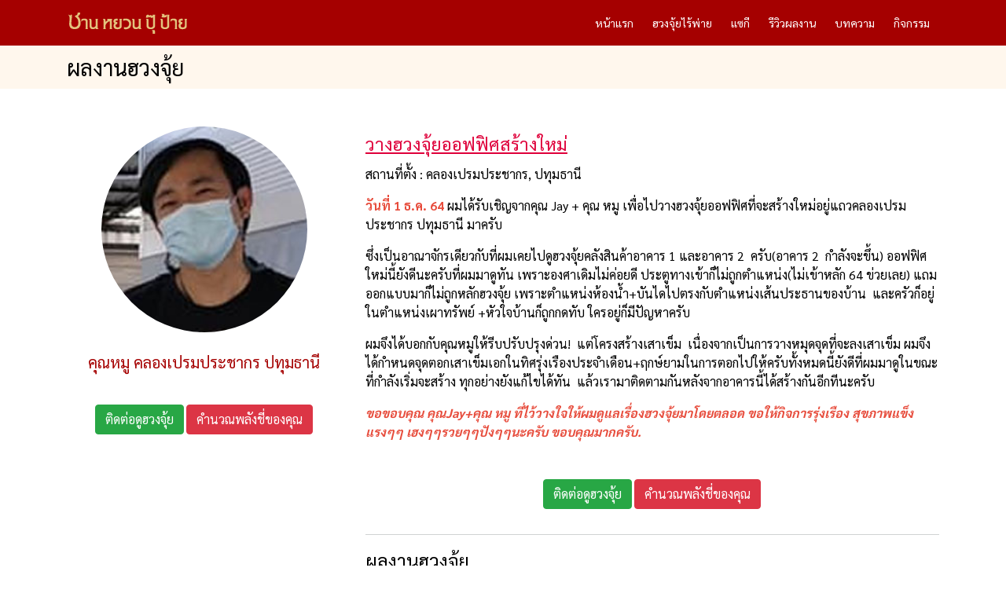

--- FILE ---
content_type: text/html; charset=UTF-8
request_url: https://www.sanyuanpupai.com/review/20
body_size: 10536
content:
<!DOCTYPE html>

<html lang="en" class="no-js">

<head>

            <meta name="viewport" content="width=device-width, initial-scale=1, shrink-to-fit=no">
        <!-- Mobile Specific Meta -->

    <!-- CSRF Token -->
    <meta name="csrf-token" content="W8OqrUDOY6oHBhUlhnk86KKBCxtOtc3525sWYQqy">


    <!-- Favicon-->
    <link rel="shortcut icon" href="https://www.sanyuanpupai.com/upload/images/01d729c76995ee549ddc6541a002e070.png ">

    <!-- Author Meta -->
    <meta name="author" content="codepixer">
    <!-- Meta Description -->
            <meta name="description" content="ฮวงจุ้ยไร้พ่าย ทำทีเดียว รวยทั้งชาติ "ดักพลังมังกรทั้ง 6" หนึ่งเดียวในไทย ฤกษ์และวิธีกระตุ้นพลังบ้าน "ตลอดชีพ" ไม่เห็นผล คืนเงิน!">
    
    <!-- Meta Keyword -->
                    <!-- Meta Keyword -->
        <meta name="keywords" content="แซกี,ซานหยวนปุ๊ป้าย,ฮวงจุ้ยไร้พ่าย,ฮวงจุ้ย,เสริมดวง,แก้ชง">
        <!-- meta character set -->
    <meta charset="UTF-8">
    <!-- Site Title -->
            <title>วางฮวงจุ้ยออฟฟิศสร้างใหม่ - เฮงๆรวยๆ นะครับ - ฮวงจุ้ยไร้พ่าย</title>
    
    <!-- Google analytics -->

        <!-- Global site tag (gtag.js) - Google Analytics -->
<script async src="https://www.googletagmanager.com/gtag/js?id=G-HTFQLZVYWD"></script>
<script>
  window.dataLayer = window.dataLayer || [];
  function gtag(){dataLayer.push(arguments);}
  gtag('js', new Date());

  gtag('config', 'G-HTFQLZVYWD');
</script>    
    <!-- Google analytics -->

        <link href="https://fonts.googleapis.com/css?family=Sarabun:100,300,400,500,700" rel="stylesheet">
    <!--
    CSS
    ============================================= -->
    <link rel="stylesheet" href="https://www.sanyuanpupai.com/css/linearicons.css">
    <link rel="stylesheet" href="https://www.sanyuanpupai.com/css/font-awesome.min.css ">
    <link rel="stylesheet" href="https://www.sanyuanpupai.com/css/bootstrap.css ">
    <link rel="stylesheet" href="https://www.sanyuanpupai.com/css/magnific-popup.css ">
    <link rel="stylesheet" href="https://www.sanyuanpupai.com/css/nice-select.css ">
    <link rel="stylesheet" href="https://www.sanyuanpupai.com/css/animate.min.css ">
    <link rel="stylesheet" href="https://www.sanyuanpupai.com/css/owl.carousel.css ">
    <link rel="stylesheet" href="https://www.sanyuanpupai.com/css/main.css ">
    <link rel="stylesheet" href="https://www.sanyuanpupai.com/css/style.css ">
    <link rel="stylesheet" href="https://www.sanyuanpupai.com/css/jquery-ui.css ">

    <link rel="stylesheet" href="https://www.sanyuanpupai.com/css/all.css">

    <link href="https://cdnjs.cloudflare.com/ajax/libs/dropzone/5.5.1/min/dropzone.min.css" rel="stylesheet" />
    <!-- default styles -->
    <link href="https://cdn.jsdelivr.net/gh/kartik-v/bootstrap-star-rating@4.1.2/css/star-rating.min.css" media="all"
        rel="stylesheet" type="text/css" />

    <!-- with v4.1.0 Krajee SVG theme is used as default (and must be loaded as below) - include any of the other theme CSS files as mentioned below (and change the theme property of the plugin) -->
    <link href="https://cdn.jsdelivr.net/gh/kartik-v/bootstrap-star-rating@4.1.2/themes/krajee-svg/theme.css"
        media="all" rel="stylesheet" type="text/css" />
    <script src="https://www.sanyuanpupai.com/js/vendor/jquery-2.2.4.min.js "></script>
    <script src="https://cdnjs.cloudflare.com/ajax/libs/popper.js/1.12.9/umd/popper.min.js"
        integrity="sha384-ApNbgh9B+Y1QKtv3Rn7W3mgPxhU9K/ScQsAP7hUibX39j7fakFPskvXusvfa0b4Q" crossorigin="anonymous">
    </script>

    <script src="https://www.sanyuanpupai.com/js/vendor/bootstrap.min.js "></script>

    <script src="https://www.sanyuanpupai.com/js/easing.min.js "></script>
    <script src="https://www.sanyuanpupai.com/js/hoverIntent.js "></script>
    <script src="https://www.sanyuanpupai.com/js/superfish.min.js "></script>
    <script src="https://www.sanyuanpupai.com/js/jquery.ajaxchimp.min.js "></script>
    <script src="https://www.sanyuanpupai.com/js/jquery.magnific-popup.min.js "></script>
    <script src="https://www.sanyuanpupai.com/js/owl.carousel.min.js "></script>
    <script src="https://www.sanyuanpupai.com/js/jquery.sticky.js "></script>
    <script src="https://www.sanyuanpupai.com/js/jquery.nice-select.min.js "></script>
    <script src="https://www.sanyuanpupai.com/js/parallax.min.js "></script>
    <script src="https://www.sanyuanpupai.com/js/mail-script.js "></script>
    <script src="https://www.sanyuanpupai.com/js/main.js "></script>
    <script src="https://www.sanyuanpupai.com/js/all.js"></script>

    <script src="https://cdnjs.cloudflare.com/ajax/libs/dropzone/5.5.1/min/dropzone.min.js"></script>
    <script type="text/javascript" src="https://www.sanyuanpupai.com/js/jquery.dotdotdot.js"></script>
    <script async src="https://static.addtoany.com/menu/page.js"></script>
    <!-- important mandatory libraries -->
    <script src="https://cdn.jsdelivr.net/gh/kartik-v/bootstrap-star-rating@4.1.2/js/star-rating.min.js"
        type="text/javascript"></script>
    <!-- with v4.1.0 Krajee SVG theme is used as default (and must be loaded as below) - include any of the other theme JS files as mentioned below (and change the theme property of the plugin) -->
    <script src="https://cdn.jsdelivr.net/gh/kartik-v/bootstrap-star-rating@4.1.2/themes/krajee-svg/theme.js"></script>


    <script src="https://www.google.com/recaptcha/api.js?" async defer></script>


    
    <script src="https://www.sanyuanpupai.com/js/jquery-ui.js "></script>

    

    <!-- Global site tag (gtag.js) - Google Ads: 647450966 -->
    <script async src="https://www.googletagmanager.com/gtag/js?id=AW-647450966"></script>
    <script>
        window.dataLayer = window.dataLayer || [];

        function gtag() {
            dataLayer.push(arguments);
        }
        gtag('js', new Date());

        gtag('config', 'AW-647450966');
    </script>

    <!-- Event snippet for Website traffic conversion page -->
    <script>
        gtag('event', 'conversion', {
            'send_to': 'AW-647450966/c6_SCLyTjtABENai3bQC'
        });
    </script>

    <!-- Google Tag Manager -->
    <script>
        (function(w, d, s, l, i) {
            w[l] = w[l] || [];
            w[l].push({
                'gtm.start': new Date().getTime(),
                event: 'gtm.js'
            });
            var f = d.getElementsByTagName(s)[0],
                j = d.createElement(s),
                dl = l != 'dataLayer' ? '&l=' + l : '';
            j.async = true;
            j.src =
                'https://www.googletagmanager.com/gtm.js?id=' + i + dl;
            f.parentNode.insertBefore(j, f);
        })(window, document, 'script', 'dataLayer', 'GTM-MLSKL3M');
    </script>
    <!-- End Google Tag Manager -->

</head>

<body>

    <!-- Your customer chat code -->
    <div class="fb-customerchat" attribution=setup_tool page_id="428855787267601"
        logged_in_greeting="สวัสดีคะ ทีมงานพร้อมให้บริการ สามารถสอบถามได้ที่นี่"
        logged_out_greeting="สวัสดีคะ ทีมงานพร้อมให้บริการ สามารถสอบถามได้ที่นี่">
    </div>
    <div class="container-fluid px-0 py-lg-2" id="header-menu">
        <nav class=" navbar navbar-expand-lg  navbar-light py-lg-0 pb-3 " id="header-menu">
            <div class="container">
                <a class="navbar-brand" href="/"> <img src="https://www.sanyuanpupai.com/upload/images/e0ea1bcee31a9f9f3ab99cc868e8585f.png"
                        class="img-fluid" alt=""></a>
                <button class="navbar-toggler" type="button" data-toggle="collapse" data-target="#navbarNav"
                    aria-controls="navbarNav" aria-expanded="false" aria-label="Toggle navigation">
                    <span class="navbar-toggler-icon"></span>
                </button>
                <div class="collapse navbar-collapse" id="navbarNav">
                    <ul class="navbar-nav   ml-auto">
                        <li class="nav-item ">
                            <a class="nav-link " href="/">หน้าแรก <span class="sr-only">(current)</span></a>
                        </li>
                        

                        


                        <li class="nav-item ">
                            <a class="nav-link" href="https://www.sanyuanpupai.com/fengshui">ฮวงจุ้ยไร้พ่าย</a>
                        </li>

                        <li class="nav-item ">
                            <a class="nav-link" href="https://www.sanyuanpupai.com/saggie">แซกี</a>
                        </li>

                        
                        <li class="nav-item ">
                            <a class="nav-link" href="https://www.sanyuanpupai.com/reviews">รีวิวผลงาน</a>
                        </li>
                        <li class="nav-item ">
                            <a class="nav-link" href="https://www.sanyuanpupai.com/gallery">บทความ</a>
                        </li>


                        <li class="nav-item ">
                            <a class="nav-link" href="https://www.sanyuanpupai.com/events"> กิจกรรม</a>
                        </li>
                        


                        
                        
                        

                    </ul>
                </div>

                <form id="logout-form" action="https://www.sanyuanpupai.com/logout" method="POST" style="display: none;">
                    <input type="hidden" name="_token" value="W8OqrUDOY6oHBhUlhnk86KKBCxtOtc3525sWYQqy">                </form>
            </div>
        </nav>
    </div>

    <section class="bg-cream"> 
    <div class="container">
        <h2 class="py-2 ">
            ผลงานฮวงจุ้ย
        </h2>
    </div>
</section>
<section id="review_detail">
    <div class="container py-5">
        <div class="row">
            <div class="col-lg-4 offset-lg-0  col-8 offset-2 text-center">
                <img src="https://www.sanyuanpupai.com/upload/Teachers/2022/01/cb3f05a53bac0f327618def83a02a332.jpg"
                    class="img-fluid w-75  rounded-circle " alt="">
                    <h4 class="color-red py-4">คุณหมู คลองเปรมประชากร​ ปทุมธานี</h4>

                                    <a href="http://line.me/ti/p/@sanyuanpupai" class="btn btn-success my-3 ">ติดต่อดูฮวงจุ้ย</a>
                <a href="/horoscope" class="btn btn-danger  ">คำนวณพลังชี่ของคุณ</a>
            </div>
            <div class="col-lg-8 col-12 pt-lg-0 pt-1">

                <h2 class=" pb-2"><strong><small><u>วางฮวงจุ้ยออฟฟิศสร้างใหม่</u></small></strong></h2>

                                    <p >สถานที่ตั้ง : 
                                                   คลองเปรมประชากร​, ปทุมธานี​
                                                                        </p>
                
                
                
                <p><span style="color:#E74C3C"><strong>วันที่​ 1 ธ.ค.​ 64</strong></span>​ ผมได้รับเชิญจาก​คุณ​ Jay + คุณ​ หมู​ เพื่อไปวางฮวงจุ้ยออฟฟิศที่จะสร้างใหม่อยู่แถวคลองเปรมประชากร​ ปทุมธานี​ มาครับ</p>

<p>ซึ่งเป็นอาณาจักรเดียวกับที่ผมเคยไปดูฮวงจุ้ยคลังสินค้าอาคาร​ 1 และอาคาร​ 2 &nbsp;ครับ(อาคาร​ 2 &nbsp;กำลังจะขึ้น)​ ออฟฟิศใหม่นี้ยังดีนะครับที่ผมมาดูทัน​ เพราะองศาเดิมไม่ค่อยดี​ ประตูทางเข้าก็ไม่ถูกตำแหน่ง(ไม่เข้าหลัก​ 64​ ข่วยเลย)​ แถมออกแบบมาก็ไม่ถูกหลักฮวงจุ้ย​ เพราะตำแหน่งห้องน้ำ+บันไดไปตรงกับตำแหน่งเส้นประธานของบ้าน​ &nbsp;และครัวก็อยู่ในตำแหน่งเผาทรัพย์​ +หัวใจบ้านก็ถูกกดทับ​ ใครอยู่ก็มีปัญหาครับ​</p>

<p>ผมจึงได้บอกกับคุณหมูให้รีบปรับปรุงด่วน! &nbsp;แต่โครงสร้างเสาเข็ม​ &nbsp;เนื่องจากเป็นการวางหมุดจุดที่จะลงเสาเข็ม​ ผมจึงได้กำหนดจุดตอกเสาเข็มเอกในทิศรุ่งเรืองประจำเดือน+ฤกษ์ยามในการตอกไปให้ครับ​ทั้งหมดนี้ยังดีที่ผมมาดูในขณะที่กำลังเริ่มจะสร้าง​ ทุกอย่างยังแก้ไขได้ทัน​ &nbsp;แล้วเรามาติดตามกันหลังจากอาคารนี้ได้สร้างกันอีกทีนะครับ​</p>

<p><span style="color:#E74C3C"><em><strong>ขอขอบคุณ​ คุณ​Jay+คุณ​ หมู​ ที่ไว้วางใจให้ผมดูแลเรื่องฮวงจุ้ยมาโดยตลอด​ ขอให้กิจกา​รรุ่งเรือง​ สุขภาพแข็ง​แรงๆๆ​ เฮง​ๆ​ๆ​รวย​ๆ​ๆ​ปัง​ๆ​ๆ​นะครับ​ ขอบคุณ​มา​กครับ.</strong></em></span></p>

          
                <div class="row pt-3">
                        
                        <div class="col-12 text-center">
                            <a href="http://line.me/ti/p/@sanyuanpupai" class="btn btn-success my-3 ">ติดต่อดูฮวงจุ้ย</a>
                            <a href="/horoscope" class="btn btn-danger my-3 ">คำนวณพลังชี่ของคุณ</a>

                        </div>
                    </div>

                                            <div class="row">
                            <div class="col-12 ">
                                <hr>
                                <h3>ผลงานฮวงจุ้ย</h3>
                            </div>
                                                            <div class="col-lg-12 col-md-6 col-12 pt-3">
    <a href="/review/1">
    <div class="row">
        <div class="col-lg-2 col-3 text-center ">
            <img src="https://www.sanyuanpupai.com/upload/Teachers/2021/12/0b952c357b000b88cc85b4b30d309e6a.jpg"
                class="img-fluid rounded-circle " alt="">
        </div>
        <div class="col-lg-10 col-9">
            <p class="font-weight-bold p-lg-0 py-1 color-red mb-1">
                อ.ตรัยคุณณ์ เตชะทวีวัฒน์ (อ.จุ้น / ซินแสจุ้น)
            </p>
            <p class="mb-1">
                ฮวงจุ้ยไร้พ่าย ถอดรหัสพลังธรรมชาติ ทุกทิศ ทุกตำแหน่ง มีความหมาย!!
            </p>
        </div>
        
    </div>
    </a>
    <hr class="mb-0">
</div>

                                                            <div class="col-lg-12 col-md-6 col-12 pt-3">
    <a href="/review/2">
    <div class="row">
        <div class="col-lg-2 col-3 text-center ">
            <img src="https://www.sanyuanpupai.com/upload/Teachers/2021/12/035317a5da4c9869f8161df907d17a60.jpg"
                class="img-fluid rounded-circle " alt="">
        </div>
        <div class="col-lg-10 col-9">
            <p class="font-weight-bold p-lg-0 py-1 color-red mb-1">
                คุณเอ๋ Land Mark ​ลาดพร้าว
            </p>
            <p class="mb-1">
                ฮวงจุ้ยพลิกธุรกิจ จากกำลังลดขนาดองค์กร เป็นขยายใหญ่ เห็นผลทันที
            </p>
        </div>
        
    </div>
    </a>
    <hr class="mb-0">
</div>

                                                            <div class="col-lg-12 col-md-6 col-12 pt-3">
    <a href="/review/3">
    <div class="row">
        <div class="col-lg-2 col-3 text-center ">
            <img src="https://www.sanyuanpupai.com/upload/Teachers/2021/12/e891e9dbda9acc2ee515c6ff753b82c0.jpg"
                class="img-fluid rounded-circle " alt="">
        </div>
        <div class="col-lg-10 col-9">
            <p class="font-weight-bold p-lg-0 py-1 color-red mb-1">
                คุณแอน บางบัวทอง นนทบุรี
            </p>
            <p class="mb-1">
                เจ้าของกิจการไดอิกิฟู้ดส์ นำเข้าส่งออก อาหารญี่ปุ่น
            </p>
        </div>
        
    </div>
    </a>
    <hr class="mb-0">
</div>

                                                            <div class="col-lg-12 col-md-6 col-12 pt-3">
    <a href="/review/4">
    <div class="row">
        <div class="col-lg-2 col-3 text-center ">
            <img src="https://www.sanyuanpupai.com/upload/Teachers/2021/12/b598d2ebe0e5b8c5551435026bebd38f.jpg"
                class="img-fluid rounded-circle " alt="">
        </div>
        <div class="col-lg-10 col-9">
            <p class="font-weight-bold p-lg-0 py-1 color-red mb-1">
                คุณโอภาส - ผู้รับเหมาก่อสร้าง
            </p>
            <p class="mb-1">
                บ่อปลา บ่อน้ำ ตำแหน่งแห่งความเคลื่อนไหว สร้างมั่วๆ ตั้งมั่วๆไม่ได้
            </p>
        </div>
        
    </div>
    </a>
    <hr class="mb-0">
</div>

                                                            <div class="col-lg-12 col-md-6 col-12 pt-3">
    <a href="/review/5">
    <div class="row">
        <div class="col-lg-2 col-3 text-center ">
            <img src="https://www.sanyuanpupai.com/upload/Teachers/2022/01/dc8168e589792f78f4f53864dbdf9ef8.jpg"
                class="img-fluid rounded-circle " alt="">
        </div>
        <div class="col-lg-10 col-9">
            <p class="font-weight-bold p-lg-0 py-1 color-red mb-1">
                คุณ​แนน วัชรพล กรุงเทพฯ
            </p>
            <p class="mb-1">
                จัดฮวงจุ้ยโฮมออฟฟิศ
            </p>
        </div>
        
    </div>
    </a>
    <hr class="mb-0">
</div>

                                                            <div class="col-lg-12 col-md-6 col-12 pt-3">
    <a href="/review/7">
    <div class="row">
        <div class="col-lg-2 col-3 text-center ">
            <img src="https://www.sanyuanpupai.com/upload/Teachers/2022/01/9bd55e0aec42669822fa4fe9af39e72d.jpg"
                class="img-fluid rounded-circle " alt="">
        </div>
        <div class="col-lg-10 col-9">
            <p class="font-weight-bold p-lg-0 py-1 color-red mb-1">
                คุณเฮี้ยง - ร้านเครื่องซุกผ้าหยอดเหรียญ
            </p>
            <p class="mb-1">
                จัดฮวงจุ้ยร้านซักผ้า
            </p>
        </div>
        
    </div>
    </a>
    <hr class="mb-0">
</div>

                                                            <div class="col-lg-12 col-md-6 col-12 pt-3">
    <a href="/review/8">
    <div class="row">
        <div class="col-lg-2 col-3 text-center ">
            <img src="https://www.sanyuanpupai.com/upload/Teachers/2022/01/ce98bd84f29d217dd17651e727eb7d69.jpg"
                class="img-fluid rounded-circle " alt="">
        </div>
        <div class="col-lg-10 col-9">
            <p class="font-weight-bold p-lg-0 py-1 color-red mb-1">
                คุณ​อ้น บางกร่าง​ นนทบุรี
            </p>
            <p class="mb-1">
                จัดฮวงจุ้ยบ้านมือสอง
            </p>
        </div>
        
    </div>
    </a>
    <hr class="mb-0">
</div>

                                                            <div class="col-lg-12 col-md-6 col-12 pt-3">
    <a href="/review/9">
    <div class="row">
        <div class="col-lg-2 col-3 text-center ">
            <img src="https://www.sanyuanpupai.com/upload/Teachers/2022/01/bd533691d13a8d4f0e532c43dfa4f5da.jpg"
                class="img-fluid rounded-circle " alt="">
        </div>
        <div class="col-lg-10 col-9">
            <p class="font-weight-bold p-lg-0 py-1 color-red mb-1">
                คุณเจย์ พหลโยธิน​11 กรุงเทพฯ
            </p>
            <p class="mb-1">
                จัดฮวงจุ้ยออฟฟิศ, ร้านอาหาร, ร้านกาแฟ, โรงงาน โกดัง, บ้านพักอาศัย
            </p>
        </div>
        
    </div>
    </a>
    <hr class="mb-0">
</div>

                                                            <div class="col-lg-12 col-md-6 col-12 pt-3">
    <a href="/review/10">
    <div class="row">
        <div class="col-lg-2 col-3 text-center ">
            <img src="https://www.sanyuanpupai.com/upload/Teachers/2022/02/f15ec96f31c9f2eb1aa92d2517e4da38.jpg"
                class="img-fluid rounded-circle " alt="">
        </div>
        <div class="col-lg-10 col-9">
            <p class="font-weight-bold p-lg-0 py-1 color-red mb-1">
                คุณ​อิง หทัยราษฎร์​ กรุงเทพฯ
            </p>
            <p class="mb-1">
                จัดฮวงจุ้ยบ้านมือสอง รีโนเวทใหม่
            </p>
        </div>
        
    </div>
    </a>
    <hr class="mb-0">
</div>

                                                            <div class="col-lg-12 col-md-6 col-12 pt-3">
    <a href="/review/11">
    <div class="row">
        <div class="col-lg-2 col-3 text-center ">
            <img src="https://www.sanyuanpupai.com/upload/Teachers/2022/01/1cc462e0d546fd7d7240c30eff252a46.jpg"
                class="img-fluid rounded-circle " alt="">
        </div>
        <div class="col-lg-10 col-9">
            <p class="font-weight-bold p-lg-0 py-1 color-red mb-1">
                คุณ​มล - ธุรกิจคลินิกความงาม
            </p>
            <p class="mb-1">
                จัดฮวงจุ้ยสถานเสริมความงามแห่งใหม่
            </p>
        </div>
        
    </div>
    </a>
    <hr class="mb-0">
</div>

                                                            <div class="col-lg-12 col-md-6 col-12 pt-3">
    <a href="/review/12">
    <div class="row">
        <div class="col-lg-2 col-3 text-center ">
            <img src="https://www.sanyuanpupai.com/upload/Teachers/2022/01/740867c03fa3f57e8c90a225f48e9fbe.jpg"
                class="img-fluid rounded-circle " alt="">
        </div>
        <div class="col-lg-10 col-9">
            <p class="font-weight-bold p-lg-0 py-1 color-red mb-1">
                คุณนนท์ ธัญญบุรี​ ปทุมธานี
            </p>
            <p class="mb-1">
                จัดฮวงจุ้ยออฟฟิศโรงงาน
            </p>
        </div>
        
    </div>
    </a>
    <hr class="mb-0">
</div>

                                                            <div class="col-lg-12 col-md-6 col-12 pt-3">
    <a href="/review/13">
    <div class="row">
        <div class="col-lg-2 col-3 text-center ">
            <img src="https://www.sanyuanpupai.com/upload/Teachers/2022/01/0862d06babc42278d720c063b5eed18c.jpg"
                class="img-fluid rounded-circle " alt="">
        </div>
        <div class="col-lg-10 col-9">
            <p class="font-weight-bold p-lg-0 py-1 color-red mb-1">
                ด็อกเตอร์ดล​ เชียงใหม่
            </p>
            <p class="mb-1">
                ดูฮวงจุ้ยเพื่อขายที่ดิน
            </p>
        </div>
        
    </div>
    </a>
    <hr class="mb-0">
</div>

                                                            <div class="col-lg-12 col-md-6 col-12 pt-3">
    <a href="/review/14">
    <div class="row">
        <div class="col-lg-2 col-3 text-center ">
            <img src="https://www.sanyuanpupai.com/upload/Teachers/2022/01/d4bbb03005eac34eaea09faf54975fbe.jpg"
                class="img-fluid rounded-circle " alt="">
        </div>
        <div class="col-lg-10 col-9">
            <p class="font-weight-bold p-lg-0 py-1 color-red mb-1">
                คุณวัฒนา บางนา​ กรุงเทพฯ
            </p>
            <p class="mb-1">
                จัดฮวงจุ้ยบ้านทาวน์เฮาส์​ 3  ชั้น
            </p>
        </div>
        
    </div>
    </a>
    <hr class="mb-0">
</div>

                                                            <div class="col-lg-12 col-md-6 col-12 pt-3">
    <a href="/review/15">
    <div class="row">
        <div class="col-lg-2 col-3 text-center ">
            <img src="https://www.sanyuanpupai.com/upload/Teachers/2022/01/21ecca649ea1615b7f7384f47263418f.jpg"
                class="img-fluid rounded-circle " alt="">
        </div>
        <div class="col-lg-10 col-9">
            <p class="font-weight-bold p-lg-0 py-1 color-red mb-1">
                คุณ​จิ๋ว รามอินทรา​ กรุงเทพฯ
            </p>
            <p class="mb-1">
                วางฮวงจุ้ยร้านกาแฟ จุดเช็คอิน แถวรามอินทรา​
            </p>
        </div>
        
    </div>
    </a>
    <hr class="mb-0">
</div>

                                                            <div class="col-lg-12 col-md-6 col-12 pt-3">
    <a href="/review/16">
    <div class="row">
        <div class="col-lg-2 col-3 text-center ">
            <img src="https://www.sanyuanpupai.com/upload/Teachers/2022/01/1b5df6bde988f2174689e8ad453ac1fc.jpg"
                class="img-fluid rounded-circle " alt="">
        </div>
        <div class="col-lg-10 col-9">
            <p class="font-weight-bold p-lg-0 py-1 color-red mb-1">
                คุณ​ปอย ลัดดาวัลย์​ ปิ่นเกล้า
            </p>
            <p class="mb-1">
                จัดฮวงจุ้ยบ้านมือสอง
            </p>
        </div>
        
    </div>
    </a>
    <hr class="mb-0">
</div>

                                                            <div class="col-lg-12 col-md-6 col-12 pt-3">
    <a href="/review/18">
    <div class="row">
        <div class="col-lg-2 col-3 text-center ">
            <img src="https://www.sanyuanpupai.com/upload/Teachers/2022/01/a285dc607902f832e57155c851ddb875.jpg"
                class="img-fluid rounded-circle " alt="">
        </div>
        <div class="col-lg-10 col-9">
            <p class="font-weight-bold p-lg-0 py-1 color-red mb-1">
                คุณโย กาญจนาภิเษก กรุงเทพฯ
            </p>
            <p class="mb-1">
                ฮวงจุ้ยเต๊ทน์รถมือสอง เพลงยูสคาร์​
            </p>
        </div>
        
    </div>
    </a>
    <hr class="mb-0">
</div>

                                                            <div class="col-lg-12 col-md-6 col-12 pt-3">
    <a href="/review/19">
    <div class="row">
        <div class="col-lg-2 col-3 text-center ">
            <img src="https://www.sanyuanpupai.com/upload/Teachers/2022/02/c385108dfca6d6924bfc0d91063a1bdc.jpg"
                class="img-fluid rounded-circle " alt="">
        </div>
        <div class="col-lg-10 col-9">
            <p class="font-weight-bold p-lg-0 py-1 color-red mb-1">
                คุณ​เพชร คลองใหญ่ ตราด
            </p>
            <p class="mb-1">
                ตัวอย่างคนเหนือคน ดูได้ที่นี่!!
            </p>
        </div>
        
    </div>
    </a>
    <hr class="mb-0">
</div>

                                                            <div class="col-lg-12 col-md-6 col-12 pt-3">
    <a href="/review/21">
    <div class="row">
        <div class="col-lg-2 col-3 text-center ">
            <img src="https://www.sanyuanpupai.com/upload/Teachers/2022/01/7f17ac6b6060daa058bb11a15f4702ef.jpg"
                class="img-fluid rounded-circle " alt="">
        </div>
        <div class="col-lg-10 col-9">
            <p class="font-weight-bold p-lg-0 py-1 color-red mb-1">
                คุณษา ตราด
            </p>
            <p class="mb-1">
                วางฮวงจุ้ยทาวน์โฮมให้เช่า
            </p>
        </div>
        
    </div>
    </a>
    <hr class="mb-0">
</div>

                                                            <div class="col-lg-12 col-md-6 col-12 pt-3">
    <a href="/review/22">
    <div class="row">
        <div class="col-lg-2 col-3 text-center ">
            <img src="https://www.sanyuanpupai.com/upload/Teachers/2022/01/6b100a7c248ea17357ac5c4adf68419f.jpg"
                class="img-fluid rounded-circle " alt="">
        </div>
        <div class="col-lg-10 col-9">
            <p class="font-weight-bold p-lg-0 py-1 color-red mb-1">
                คุณคม ระยอง
            </p>
            <p class="mb-1">
                วางฮวงจุ้ยปลูกบ้านใหม่ บนพื้นที่สวนทุเรียน
            </p>
        </div>
        
    </div>
    </a>
    <hr class="mb-0">
</div>

                                                            <div class="col-lg-12 col-md-6 col-12 pt-3">
    <a href="/review/24">
    <div class="row">
        <div class="col-lg-2 col-3 text-center ">
            <img src="https://www.sanyuanpupai.com/upload/Teachers/2022/03/a2beba551c34582609e397630512db34.jpg"
                class="img-fluid rounded-circle " alt="">
        </div>
        <div class="col-lg-10 col-9">
            <p class="font-weight-bold p-lg-0 py-1 color-red mb-1">
                คุณหลง นวนคร ปทุมธานี
            </p>
            <p class="mb-1">
                จัดฮวงจุ้ยฮอฟฟิศ  บริษัทขนส่ง
            </p>
        </div>
        
    </div>
    </a>
    <hr class="mb-0">
</div>

                                                            <div class="col-lg-12 col-md-6 col-12 pt-3">
    <a href="/review/29">
    <div class="row">
        <div class="col-lg-2 col-3 text-center ">
            <img src="https://www.sanyuanpupai.com/upload/Teachers/2022/01/a8fd39dfa87277893f36952ca73140cc.jpg"
                class="img-fluid rounded-circle " alt="">
        </div>
        <div class="col-lg-10 col-9">
            <p class="font-weight-bold p-lg-0 py-1 color-red mb-1">
                คุณประสิทธิ์ เพชรเกษม28 กรุงเทพฯ
            </p>
            <p class="mb-1">
                จัดฮวงจุ้ยบ้านเก่า ยุค 7
            </p>
        </div>
        
    </div>
    </a>
    <hr class="mb-0">
</div>

                                                            <div class="col-lg-12 col-md-6 col-12 pt-3">
    <a href="/review/30">
    <div class="row">
        <div class="col-lg-2 col-3 text-center ">
            <img src="https://www.sanyuanpupai.com/upload/Teachers/2022/01/9a900c0efe0c3268e6b141b14a03e5e9.jpg"
                class="img-fluid rounded-circle " alt="">
        </div>
        <div class="col-lg-10 col-9">
            <p class="font-weight-bold p-lg-0 py-1 color-red mb-1">
                คุณปริ้น โชคชัย4 กรุงเทพฯ
            </p>
            <p class="mb-1">
                วางฮวงจุ้ยฟาร์มต้นปรงใบฟ้าแชมป์โลก
            </p>
        </div>
        
    </div>
    </a>
    <hr class="mb-0">
</div>

                                                            <div class="col-lg-12 col-md-6 col-12 pt-3">
    <a href="/review/33">
    <div class="row">
        <div class="col-lg-2 col-3 text-center ">
            <img src="https://www.sanyuanpupai.com/upload/Teachers/2022/01/b2cdff1837c2ab07f1ecd9a7f00cce4e.jpg"
                class="img-fluid rounded-circle " alt="">
        </div>
        <div class="col-lg-10 col-9">
            <p class="font-weight-bold p-lg-0 py-1 color-red mb-1">
                คุณหนุ่ม ลำลูกกา ปทุมธานี
            </p>
            <p class="mb-1">
                วางฮวงจุ้ยออฟฟิศโรงงาน
            </p>
        </div>
        
    </div>
    </a>
    <hr class="mb-0">
</div>

                                                            <div class="col-lg-12 col-md-6 col-12 pt-3">
    <a href="/review/34">
    <div class="row">
        <div class="col-lg-2 col-3 text-center ">
            <img src="https://www.sanyuanpupai.com/upload/Teachers/2022/01/b97da27a1de422d36a715ebaccf417df.jpg"
                class="img-fluid rounded-circle " alt="">
        </div>
        <div class="col-lg-10 col-9">
            <p class="font-weight-bold p-lg-0 py-1 color-red mb-1">
                คุณสุพิน สามย่านบิสสิเนท ทาวเวอร์
            </p>
            <p class="mb-1">
                วางฮวงจุ้ยออฟฟิศใหม่ สามย่านบิสสิเนททาวเวอร์
            </p>
        </div>
        
    </div>
    </a>
    <hr class="mb-0">
</div>

                                                            <div class="col-lg-12 col-md-6 col-12 pt-3">
    <a href="/review/35">
    <div class="row">
        <div class="col-lg-2 col-3 text-center ">
            <img src="https://www.sanyuanpupai.com/upload/Teachers/2022/01/5d6af76ab2e7d7e26a3b33a1147af150.jpg"
                class="img-fluid rounded-circle " alt="">
        </div>
        <div class="col-lg-10 col-9">
            <p class="font-weight-bold p-lg-0 py-1 color-red mb-1">
                คุณโอ๊ด สวนผึ้ง ราชบุรี
            </p>
            <p class="mb-1">
                จัดฮวงจุ้ยรีสอร์ท สวนผึ้ง
            </p>
        </div>
        
    </div>
    </a>
    <hr class="mb-0">
</div>

                                                            <div class="col-lg-12 col-md-6 col-12 pt-3">
    <a href="/review/36">
    <div class="row">
        <div class="col-lg-2 col-3 text-center ">
            <img src="https://www.sanyuanpupai.com/upload/Teachers/2022/01/72ef751e585008a38cbffd0fd24a8562.jpg"
                class="img-fluid rounded-circle " alt="">
        </div>
        <div class="col-lg-10 col-9">
            <p class="font-weight-bold p-lg-0 py-1 color-red mb-1">
                คุณต้น บางพลู ปทุมธานี
            </p>
            <p class="mb-1">
                จัดฮวงจุ้ยบ้าน หมู่บ้านสราญสิริ
            </p>
        </div>
        
    </div>
    </a>
    <hr class="mb-0">
</div>

                                                            <div class="col-lg-12 col-md-6 col-12 pt-3">
    <a href="/review/37">
    <div class="row">
        <div class="col-lg-2 col-3 text-center ">
            <img src="https://www.sanyuanpupai.com/upload/Teachers/2022/01/21a8110b800a8510579b942c3871a04a.jpg"
                class="img-fluid rounded-circle " alt="">
        </div>
        <div class="col-lg-10 col-9">
            <p class="font-weight-bold p-lg-0 py-1 color-red mb-1">
                คุณวิทย์ รามคำแหง 89/2
            </p>
            <p class="mb-1">
                ฮวงจุ้ยตลาดนัด รามคำแหง
            </p>
        </div>
        
    </div>
    </a>
    <hr class="mb-0">
</div>

                                                            <div class="col-lg-12 col-md-6 col-12 pt-3">
    <a href="/review/38">
    <div class="row">
        <div class="col-lg-2 col-3 text-center ">
            <img src="https://www.sanyuanpupai.com/upload/Teachers/2022/01/c50432d8dd936e79442bacd15e282442.jpg"
                class="img-fluid rounded-circle " alt="">
        </div>
        <div class="col-lg-10 col-9">
            <p class="font-weight-bold p-lg-0 py-1 color-red mb-1">
                คุณเอ็ด บ้านโป่ง ราชบุรี
            </p>
            <p class="mb-1">
                วางฮวงจุ้ยโครงการจัดสรร จากพนักงานแบงก์ สู่เจ้าของโครงการฯ
            </p>
        </div>
        
    </div>
    </a>
    <hr class="mb-0">
</div>

                                                            <div class="col-lg-12 col-md-6 col-12 pt-3">
    <a href="/review/40">
    <div class="row">
        <div class="col-lg-2 col-3 text-center ">
            <img src="https://www.sanyuanpupai.com/upload/Teachers/2022/01/d176f45af9f995ad8764ef7f6af82564.jpg"
                class="img-fluid rounded-circle " alt="">
        </div>
        <div class="col-lg-10 col-9">
            <p class="font-weight-bold p-lg-0 py-1 color-red mb-1">
                คุณเจย์ รังสิตคลอง​2 ปทุมธานี
            </p>
            <p class="mb-1">
                วางฮวงจุ้ยบ้านพักขนาดครอบครัวใหญ่ สนามกลอฟ์ กรุงกวี รังสิต คลอง​ 2
            </p>
        </div>
        
    </div>
    </a>
    <hr class="mb-0">
</div>

                                                            <div class="col-lg-12 col-md-6 col-12 pt-3">
    <a href="/review/41">
    <div class="row">
        <div class="col-lg-2 col-3 text-center ">
            <img src="https://www.sanyuanpupai.com/upload/Teachers/2022/01/96843fd662beb72b89be3026bd7a6f13.jpg"
                class="img-fluid rounded-circle " alt="">
        </div>
        <div class="col-lg-10 col-9">
            <p class="font-weight-bold p-lg-0 py-1 color-red mb-1">
                คุณมะเหมี่ยว วิภาวดี​58 กรุงเทพฯ
            </p>
            <p class="mb-1">
                ดูฮวงจุ้ยบ้านก่อนซื้อ
            </p>
        </div>
        
    </div>
    </a>
    <hr class="mb-0">
</div>

                                                            <div class="col-lg-12 col-md-6 col-12 pt-3">
    <a href="/review/42">
    <div class="row">
        <div class="col-lg-2 col-3 text-center ">
            <img src="https://www.sanyuanpupai.com/upload/Teachers/2022/01/68057a099f52df11217ec6b05d498828.jpg"
                class="img-fluid rounded-circle " alt="">
        </div>
        <div class="col-lg-10 col-9">
            <p class="font-weight-bold p-lg-0 py-1 color-red mb-1">
                คุณเอ กบินทร์บุรี ปราจีนบุรี
            </p>
            <p class="mb-1">
                พลิกโรงงานเก่าที่ล้มละลาย ให้เป็นขุมทรัพย์
            </p>
        </div>
        
    </div>
    </a>
    <hr class="mb-0">
</div>

                                                            <div class="col-lg-12 col-md-6 col-12 pt-3">
    <a href="/review/43">
    <div class="row">
        <div class="col-lg-2 col-3 text-center ">
            <img src="https://www.sanyuanpupai.com/upload/Teachers/2022/03/52644e3205ce90da202edc049592d2cc.jpg"
                class="img-fluid rounded-circle " alt="">
        </div>
        <div class="col-lg-10 col-9">
            <p class="font-weight-bold p-lg-0 py-1 color-red mb-1">
                คุณโรส บางแสน ชลบุรี
            </p>
            <p class="mb-1">
                ฮวงจุ้ยร้านกาแฟ DADDY COFFEE
            </p>
        </div>
        
    </div>
    </a>
    <hr class="mb-0">
</div>

                                                            <div class="col-lg-12 col-md-6 col-12 pt-3">
    <a href="/review/44">
    <div class="row">
        <div class="col-lg-2 col-3 text-center ">
            <img src="https://www.sanyuanpupai.com/upload/Teachers/2022/01/b65243bd5710cecad9de5a58b2d531aa.jpg"
                class="img-fluid rounded-circle " alt="">
        </div>
        <div class="col-lg-10 col-9">
            <p class="font-weight-bold p-lg-0 py-1 color-red mb-1">
                คุณไบร์ท ร้านกินเตี๋ยวชมทุ่ง สายไหม
            </p>
            <p class="mb-1">
                ฮวงจุ้ยร้านกินเตี๋ยวชมทุ่ง
            </p>
        </div>
        
    </div>
    </a>
    <hr class="mb-0">
</div>

                                                            <div class="col-lg-12 col-md-6 col-12 pt-3">
    <a href="/review/45">
    <div class="row">
        <div class="col-lg-2 col-3 text-center ">
            <img src="https://www.sanyuanpupai.com/upload/Teachers/2022/01/f7e30e4b91cddb83a0f6519251c3c291.jpg"
                class="img-fluid rounded-circle " alt="">
        </div>
        <div class="col-lg-10 col-9">
            <p class="font-weight-bold p-lg-0 py-1 color-red mb-1">
                คุณโก้ ภูธารา บุรีรัมย์
            </p>
            <p class="mb-1">
                ฮวงจุ้ยร้านภูธารา กรีนปาร์ค - Phutara Green Park
            </p>
        </div>
        
    </div>
    </a>
    <hr class="mb-0">
</div>

                                                            <div class="col-lg-12 col-md-6 col-12 pt-3">
    <a href="/review/46">
    <div class="row">
        <div class="col-lg-2 col-3 text-center ">
            <img src="https://www.sanyuanpupai.com/upload/Teachers/2022/02/d04573db57bed4bc630cf791069677df.jpg"
                class="img-fluid rounded-circle " alt="">
        </div>
        <div class="col-lg-10 col-9">
            <p class="font-weight-bold p-lg-0 py-1 color-red mb-1">
                คุณขุนเดช ตลาดนัดจตุจักร
            </p>
            <p class="mb-1">
                วางฮวงจุ้ยร้านเครื่องหนังจระเข้ขุนเดช
            </p>
        </div>
        
    </div>
    </a>
    <hr class="mb-0">
</div>

                                                            <div class="col-lg-12 col-md-6 col-12 pt-3">
    <a href="/review/50">
    <div class="row">
        <div class="col-lg-2 col-3 text-center ">
            <img src="https://www.sanyuanpupai.com/upload/Teachers/2022/01/dd44043892e1a5b0fd1050d63ca80b8c.jpg"
                class="img-fluid rounded-circle " alt="">
        </div>
        <div class="col-lg-10 col-9">
            <p class="font-weight-bold p-lg-0 py-1 color-red mb-1">
                คุณ​ธนัช หนองแขม​ เพชรเกษม​
            </p>
            <p class="mb-1">
                ดูฮวงจุ้ยโรงงานฉีดพลาสติกของเล่นเด็ก ส่ง​ 7-11​
            </p>
        </div>
        
    </div>
    </a>
    <hr class="mb-0">
</div>

                                                            <div class="col-lg-12 col-md-6 col-12 pt-3">
    <a href="/review/51">
    <div class="row">
        <div class="col-lg-2 col-3 text-center ">
            <img src="https://www.sanyuanpupai.com/upload/Teachers/2022/02/c4234b17031f6005540bd241654ee6f0.jpg"
                class="img-fluid rounded-circle " alt="">
        </div>
        <div class="col-lg-10 col-9">
            <p class="font-weight-bold p-lg-0 py-1 color-red mb-1">
                คุณเหมี่ยว ประชาอุทิศ​ 90
            </p>
            <p class="mb-1">
                ฮวงจุ้ยบ้านเดี่ยวยุค​ 8
            </p>
        </div>
        
    </div>
    </a>
    <hr class="mb-0">
</div>

                                                            <div class="col-lg-12 col-md-6 col-12 pt-3">
    <a href="/review/52">
    <div class="row">
        <div class="col-lg-2 col-3 text-center ">
            <img src="https://www.sanyuanpupai.com/upload/Teachers/2022/02/e756707e5a3d1eead7fea21a2a3acc0f.jpg"
                class="img-fluid rounded-circle " alt="">
        </div>
        <div class="col-lg-10 col-9">
            <p class="font-weight-bold p-lg-0 py-1 color-red mb-1">
                คุณฝัด โนนสูง นครราชสีมา
            </p>
            <p class="mb-1">
                จัดฮวงจุ้ยบ้านพักตากอากาศ
            </p>
        </div>
        
    </div>
    </a>
    <hr class="mb-0">
</div>

                                                            <div class="col-lg-12 col-md-6 col-12 pt-3">
    <a href="/review/54">
    <div class="row">
        <div class="col-lg-2 col-3 text-center ">
            <img src="https://www.sanyuanpupai.com/upload/Teachers/2022/03/4cd7201c2119f8a8956264213d8ecf74.jpg"
                class="img-fluid rounded-circle " alt="">
        </div>
        <div class="col-lg-10 col-9">
            <p class="font-weight-bold p-lg-0 py-1 color-red mb-1">
                คุณปัณชัย ลพบุรี
            </p>
            <p class="mb-1">
                ฮวงจุ้ยบ้านลพบุรี แบบ 100%
            </p>
        </div>
        
    </div>
    </a>
    <hr class="mb-0">
</div>

                                                            <div class="col-lg-12 col-md-6 col-12 pt-3">
    <a href="/review/55">
    <div class="row">
        <div class="col-lg-2 col-3 text-center ">
            <img src="https://www.sanyuanpupai.com/upload/Teachers/2022/05/a3b4e09656beef5fc69e8e0451863cb1.jpg"
                class="img-fluid rounded-circle " alt="">
        </div>
        <div class="col-lg-10 col-9">
            <p class="font-weight-bold p-lg-0 py-1 color-red mb-1">
                คุณวิเชียร บ่อวิน ระยอง
            </p>
            <p class="mb-1">
                เจอซินแสมาเป็นสิบก็ไม่หาย รวยแต่เป็นหนี้!
            </p>
        </div>
        
    </div>
    </a>
    <hr class="mb-0">
</div>

                                                            <div class="col-lg-12 col-md-6 col-12 pt-3">
    <a href="/review/56">
    <div class="row">
        <div class="col-lg-2 col-3 text-center ">
            <img src="https://www.sanyuanpupai.com/upload/Teachers/2022/05/935d53da35deac1b037241e0ef121f01.png"
                class="img-fluid rounded-circle " alt="">
        </div>
        <div class="col-lg-10 col-9">
            <p class="font-weight-bold p-lg-0 py-1 color-red mb-1">
                คณจุ๋ม
            </p>
            <p class="mb-1">
                รีวิวฮวงจุ้ยไร้พ่ายจากผู้ใช้จริง ดักพลังมังกรอย่างให้รวยทะลุโควิด
            </p>
        </div>
        
    </div>
    </a>
    <hr class="mb-0">
</div>

                                                            <div class="col-lg-12 col-md-6 col-12 pt-3">
    <a href="/review/59">
    <div class="row">
        <div class="col-lg-2 col-3 text-center ">
            <img src="https://www.sanyuanpupai.com/upload/Teachers/2022/05/abc2860ef93ea15e7ef2362af089c988.jpg"
                class="img-fluid rounded-circle " alt="">
        </div>
        <div class="col-lg-10 col-9">
            <p class="font-weight-bold p-lg-0 py-1 color-red mb-1">
                คุณณรงค์ชัย
            </p>
            <p class="mb-1">
                วางฮวงจุ้ยโรงงานผลิตน้ำมันมะพร้าว
            </p>
        </div>
        
    </div>
    </a>
    <hr class="mb-0">
</div>

                                                            <div class="col-lg-12 col-md-6 col-12 pt-3">
    <a href="/review/60">
    <div class="row">
        <div class="col-lg-2 col-3 text-center ">
            <img src="https://www.sanyuanpupai.com/upload/Teachers/2022/06/31bcbb5d2779c13a19fcb4636d04ea62.jpg"
                class="img-fluid rounded-circle " alt="">
        </div>
        <div class="col-lg-10 col-9">
            <p class="font-weight-bold p-lg-0 py-1 color-red mb-1">
                คุณขนุน และครอบครัว
            </p>
            <p class="mb-1">
                คนรุ่นใหม่ หัวใจฮวงจุ้ย
            </p>
        </div>
        
    </div>
    </a>
    <hr class="mb-0">
</div>

                                                            <div class="col-lg-12 col-md-6 col-12 pt-3">
    <a href="/review/61">
    <div class="row">
        <div class="col-lg-2 col-3 text-center ">
            <img src="https://www.sanyuanpupai.com/upload/Teachers/2022/06/debd70c2f569a8bf717f3fb72d590cc5.jpg"
                class="img-fluid rounded-circle " alt="">
        </div>
        <div class="col-lg-10 col-9">
            <p class="font-weight-bold p-lg-0 py-1 color-red mb-1">
                พระครูโชติธรรมทัต เจ้าอาวาสวัดท่าหลวง
            </p>
            <p class="mb-1">
                จัดฮวงจุ้ยวัดท่าหลวง จ.ลพบุรี
            </p>
        </div>
        
    </div>
    </a>
    <hr class="mb-0">
</div>

                                                            <div class="col-lg-12 col-md-6 col-12 pt-3">
    <a href="/review/62">
    <div class="row">
        <div class="col-lg-2 col-3 text-center ">
            <img src="https://www.sanyuanpupai.com/upload/Teachers/2022/06/22ba0e13c1d897da743d54cd7e471cca.jpg"
                class="img-fluid rounded-circle " alt="">
        </div>
        <div class="col-lg-10 col-9">
            <p class="font-weight-bold p-lg-0 py-1 color-red mb-1">
                คุณมิ้ง
            </p>
            <p class="mb-1">
                ฮวงจุ้ยบ้านใหม่ ย้ายเข้าบ้านพร้อมมังกร 6 ตัว
            </p>
        </div>
        
    </div>
    </a>
    <hr class="mb-0">
</div>

                                                            <div class="col-lg-12 col-md-6 col-12 pt-3">
    <a href="/review/63">
    <div class="row">
        <div class="col-lg-2 col-3 text-center ">
            <img src="https://www.sanyuanpupai.com/upload/Teachers/2023/01/cc8fa9a52f0cdde47f4a2568a7e06658.jpg"
                class="img-fluid rounded-circle " alt="">
        </div>
        <div class="col-lg-10 col-9">
            <p class="font-weight-bold p-lg-0 py-1 color-red mb-1">
                ขุนเดช
            </p>
            <p class="mb-1">
                ทุกวันนี้งานเข้าไม่ขาดสายครับ ผมการันตีเลยครับ
            </p>
        </div>
        
    </div>
    </a>
    <hr class="mb-0">
</div>

                                                            <div class="col-lg-12 col-md-6 col-12 pt-3">
    <a href="/review/64">
    <div class="row">
        <div class="col-lg-2 col-3 text-center ">
            <img src="https://www.sanyuanpupai.com/upload/Teachers/2023/01/e4b084d816c444f1a1de00605b0943f8.jpg"
                class="img-fluid rounded-circle " alt="">
        </div>
        <div class="col-lg-10 col-9">
            <p class="font-weight-bold p-lg-0 py-1 color-red mb-1">
                คุณน้ำเพชร
            </p>
            <p class="mb-1">
                พิสูจน์จนได้ผลลัพธ์เกินคาดคิด วันนี้มาไกลเกินความคาดหวัง
            </p>
        </div>
        
    </div>
    </a>
    <hr class="mb-0">
</div>

                                                            <div class="col-lg-12 col-md-6 col-12 pt-3">
    <a href="/review/65">
    <div class="row">
        <div class="col-lg-2 col-3 text-center ">
            <img src="https://www.sanyuanpupai.com/upload/Teachers/2023/01/f4228fb9e3838c1ffdffadbe51a5ccf6.jpg"
                class="img-fluid rounded-circle " alt="">
        </div>
        <div class="col-lg-10 col-9">
            <p class="font-weight-bold p-lg-0 py-1 color-red mb-1">
                คุณโจ้
            </p>
            <p class="mb-1">
                อาจารย์ช่วยให้ไม่เสียหาย ขาดทุนบนที่ดินตัวเองไปโดยไม่รู้ตัว
            </p>
        </div>
        
    </div>
    </a>
    <hr class="mb-0">
</div>

                                                            <div class="col-lg-12 col-md-6 col-12 pt-3">
    <a href="/review/66">
    <div class="row">
        <div class="col-lg-2 col-3 text-center ">
            <img src="https://www.sanyuanpupai.com/upload/Teachers/2023/01/900af98f1804aa9fd84cfac864ecdd0b.jpg"
                class="img-fluid rounded-circle " alt="">
        </div>
        <div class="col-lg-10 col-9">
            <p class="font-weight-bold p-lg-0 py-1 color-red mb-1">
                คุณตี้
            </p>
            <p class="mb-1">
                ผมต้องขอบพระคุณอาจารย์จุ้นแลคณะทีมงานที่อดทนนั่รถเข้าเบตงใช้เวลาประมาณ 5 ชม. ซึ่งโดยปกติใช้เวลาจากห่างไกลมาโดยตรงไม่เกิน 4 ชม.
            </p>
        </div>
        
    </div>
    </a>
    <hr class="mb-0">
</div>

                                                            <div class="col-lg-12 col-md-6 col-12 pt-3">
    <a href="/review/68">
    <div class="row">
        <div class="col-lg-2 col-3 text-center ">
            <img src="https://www.sanyuanpupai.com/upload/Teachers/2023/03/a3e6485ed7b1cc846a2a60ea94963d77.jpg"
                class="img-fluid rounded-circle " alt="">
        </div>
        <div class="col-lg-10 col-9">
            <p class="font-weight-bold p-lg-0 py-1 color-red mb-1">
                คุณแอม
            </p>
            <p class="mb-1">
                ฮวงจุ้ยคลินิค โคราช
            </p>
        </div>
        
    </div>
    </a>
    <hr class="mb-0">
</div>

                                                            <div class="col-lg-12 col-md-6 col-12 pt-3">
    <a href="/review/71">
    <div class="row">
        <div class="col-lg-2 col-3 text-center ">
            <img src="https://www.sanyuanpupai.com/upload/Teachers/2023/10/425ddeada7d29117d01392b8c292a8d6.png"
                class="img-fluid rounded-circle " alt="">
        </div>
        <div class="col-lg-10 col-9">
            <p class="font-weight-bold p-lg-0 py-1 color-red mb-1">
                คุณชญาดา
            </p>
            <p class="mb-1">
                ได้เงินมาทันเวลาโดยไม่คาดคิดเป็นเงินถึง11ล้านเศษในคืนเดียว
            </p>
        </div>
        
    </div>
    </a>
    <hr class="mb-0">
</div>

                                                            <div class="col-lg-12 col-md-6 col-12 pt-3">
    <a href="/review/77">
    <div class="row">
        <div class="col-lg-2 col-3 text-center ">
            <img src="https://www.sanyuanpupai.com/upload/Teachers/2024/12/ec87580c01f6e3e3bcc541866b1bff61.png"
                class="img-fluid rounded-circle " alt="">
        </div>
        <div class="col-lg-10 col-9">
            <p class="font-weight-bold p-lg-0 py-1 color-red mb-1">
                คุณโสม
            </p>
            <p class="mb-1">
                โชคดีมากที่จัดฮวงจุ้ยบ้านกับอาจารย์และมีอาจารย์คอยให้คำปรึกษาตลอดชีพ
            </p>
        </div>
        
    </div>
    </a>
    <hr class="mb-0">
</div>

                                                    </div>
                                </div>
        </div>
    </div>


</section>

            <section id="feedback" class=" bg-red py-4">
            <div class="container py-5">
                <div class="col-12 ">
                    <img src="https://www.sanyuanpupai.com/images/bg_feedbacl_global.jpg" class="img-fluid" alt="">
                </div>
                <div class="col-12 ">
                                            <div class="row border-gold mb-2 py-2 bg-white">
                            <div class="col-12 col-lg-2 text-center">
                                <img src="https://www.sanyuanpupai.com/upload/feedback/2023/05/9a4a77b2acfb7fcebdbbcb495bcfa740.jpg"
                                    class="img-fluid  rounded-circle w-50" alt="">
                            </div>
                            <div class="col-12 col-lg-10 ">
                                <div class="text-center text-lg-left">
                                    <h4 class="color-red pt-2 pt-lg-0">คุณป๋อม บางแสน</h4>
                                                                            <i class="fa-solid fa-star color-star py-2"></i>
                                                                            <i class="fa-solid fa-star color-star py-2"></i>
                                                                            <i class="fa-solid fa-star color-star py-2"></i>
                                                                            <i class="fa-solid fa-star color-star py-2"></i>
                                                                            <i class="fa-solid fa-star color-star py-2"></i>
                                                                    </div>
                                <p>หลังจากทำแซกีไม่นาน เกิดเรื่องมหัศจรรย์ไม่หยุด!!</p>
                                <p class="text-muted m-0"><small>12 มี.ค. 2566</small></p>
                            </div>
                        </div>
                                    </div>
            </div>
        </section>
    
    
            <footer id="footer-menu" class="footer">
            <div class="container">
                <div class="row">
                    <div class="col-lg-3 col-12 py-3">
                        
                        <a href="/"> <img src="https://www.sanyuanpupai.com/upload/images/e0ea1bcee31a9f9f3ab99cc868e8585f.png" class="img-fluid"
                                alt="">
                        </a>
                        <p class="py-3 text-white">
                            ฮวงจุ้ยไร้พ่าย ทำทีเดียว รวยทั้งชาติ &quot;ดักพลังมังกรทั้ง 6&quot; หนึ่งเดียวในไทย ฤกษ์และวิธีกระตุ้นพลังบ้าน &quot;ตลอดชีพ&quot; ไม่เห็นผล คืนเงิน!
                        </p>
                        
                                                    <a target="_blank" href="https://www.facebook.com/sanyuanpupai">
                                <img src="https://www.sanyuanpupai.com/images/san_facebookicon.png" class="img-fluid"
                                    alt="">
                            </a>
                                                                            <a target="_blank" href="/cdn-cgi/l/email-protection#8cffede2f5f9ede2fcf9fcede5ccebe1ede5e0a2efe3e1">
                                <img src="https://www.sanyuanpupai.com/images/san_mailicon.png" class="img-fluid"
                                    alt="">
                            </a>
                                                                            <a target="_blank" href="http://line.me/ti/p/@sanyuanpupai">
                                <img src="https://www.sanyuanpupai.com/images/line_icon_yellow.png" class="img-fluid"
                                    alt="">
                            </a>
                        
                                                    <a target="_blank" href="https://www.youtube.com/channel/UCK7O9IU_ILws6H5EK2BWHjg/videos">
                                <img src="https://www.sanyuanpupai.com/images/youtube_icon_yellow.png" class="img-fluid"
                                    alt="">
                            </a>
                        
                                                    <a target="_blank" href="https://www.tiktok.com/@sanyuanpupai">
                                <img src="https://www.sanyuanpupai.com/images/tiktok_icon_yellow.png" class="img-fluid"
                                    alt="">
                            </a>
                        
                    </div>

                    <div class=" col-lg-3 col-12 py-3">
                        <p class="font-weight-bold pb-2 color-yellow-gold">ฮวงจุ้ยครบวงจร
                        </p>
                        <ul class="text-white">
                                                            <li class="pt-0">
                                    <a class="text-white"
                                        href="https://www.sanyuanpupai.com/search-business-category/ฮวงจุ้ย">
                                        ฮวงจุ้ย </a>
                                </li>
                                                            <li class="pt-0">
                                    <a class="text-white"
                                        href="https://www.sanyuanpupai.com/search-business-category/แซกี">
                                        แซกี </a>
                                </li>
                                                            <li class="pt-0">
                                    <a class="text-white"
                                        href="https://www.sanyuanpupai.com/search-business-category/ฤกษ์ยาม">
                                        ฤกษ์ยาม </a>
                                </li>
                                                            <li class="pt-0">
                                    <a class="text-white"
                                        href="https://www.sanyuanpupai.com/search-business-category/ดวงชะตา">
                                        ดวงชะตา </a>
                                </li>
                                                    </ul>
                    </div>

                    <div class="col-lg-3 col-12 py-3">
                        <p class="font-weight-bold pb-2 color-yellow-gold">ซานหยวนปุ๊ป้าย</p>

                        <p class="mb-0"><a href="/" class="text-white">หน้าแรก</a></p>
                        <p class="mb-0"><a href="/review/1" class="text-white">รู้จักอาจารย์</a></p>
                        <p class="mb-0"><a href="/fengshui" class="text-white">ดูฮวงจุ้ย</a></p>
                        <p class="mb-0"><a href="/saggie" class="text-white">ทำแซกี</a></p>
                        <p class="mb-0"><a href="/reviews" class="text-white">ผลงานฮวงจุ้ย</a></p>
                        <p class="mb-0"><a href="/horoscope" class="text-white">คำนวณพลังชี่</a></p>
                        <p class="mb-0"><a href="/consult" class="text-white">ปรึกษาอาจารย์</a></p>
                        <p class="mb-0"><a href="/events" class="text-white">กิจกรรม</a></p>
                        <p class="mb-0"><a href="/gallery" class="text-white">บทความ</a></p>
                        <p class="mb-0"><a href="/contact" class="text-white">ติดต่อเรา</a></p>
                                                    <p class="mb-0"><a href="/login" class="text-white">เข้าสู่ระบบ</a></p>
                                            </div>
                    <div class="col-lg-3 col-12  py-3">
                        <p class="font-weight-bold pb-2 color-yellow-gold">แซกีมังกรเศรษฐี </p>
                        <p class="text-white">
                            อ.ตรัยคุณณ์ เตชะทวีวัฒน์ ซินแสผู้เชี่ยวชาญศาสตร์ฮวงจุ้ยแซกี 64 ข่วย
                        </p>
                    </div>
                </div>

            </div>

        </footer>

        <div class="container">
            <div class="row">
                <div class="col-12  text-center ">
                    <p class="color-gold">
                        <small>Copyrights © 2020 . All Rights Reserved.</small>
                    </p>
                </div>
            </div>
        </div>
    
    <!-- start footer Area -->

    <!-- End footer Area -->
    

    <script data-cfasync="false" src="/cdn-cgi/scripts/5c5dd728/cloudflare-static/email-decode.min.js"></script><script>
        setTimeout(function() {
            $('.alert-success').fadeOut(1000);
            $('.alert-danger').fadeOut(1000);
        }, 4000);
    </script>
    <style>
        input[type="date"]::before {
            content: attr(data-placeholder);
            width: 100%;
        }

        input[type="date"]:focus::before,
        input[type="date"]:valid::before {
            display: none
        }
    </style>

<script defer src="https://static.cloudflareinsights.com/beacon.min.js/vcd15cbe7772f49c399c6a5babf22c1241717689176015" integrity="sha512-ZpsOmlRQV6y907TI0dKBHq9Md29nnaEIPlkf84rnaERnq6zvWvPUqr2ft8M1aS28oN72PdrCzSjY4U6VaAw1EQ==" data-cf-beacon='{"version":"2024.11.0","token":"85ca6f98542f48eaa2b31fce1f4870b4","r":1,"server_timing":{"name":{"cfCacheStatus":true,"cfEdge":true,"cfExtPri":true,"cfL4":true,"cfOrigin":true,"cfSpeedBrain":true},"location_startswith":null}}' crossorigin="anonymous"></script>
</body>

</html>


--- FILE ---
content_type: text/css
request_url: https://www.sanyuanpupai.com/css/main.css
body_size: 7117
content:
/*--------------------------- Color variations ----------------------*/
/* Medium Layout: 1280px */
/* Tablet Layout: 768px */
/* Mobile Layout: 320px */
/* Wide Mobile Layout: 480px */
/* =================================== */
/*  Basic Style
/* =================================== */

::-moz-selection {
    /* Code for Firefox */
    background-color: #df003a;
    color: #fff;
}

::selection {
    background-color: #df003a;
    color: #fff;
}

::-webkit-input-placeholder {
    /* WebKit, Blink, Edge */
    color: #777777;
    font-weight: 300;
}

:-moz-placeholder {
    /* Mozilla Firefox 4 to 18 */
    color: #777777;
    opacity: 1;
    font-weight: 300;
}

::-moz-placeholder {
    /* Mozilla Firefox 19+ */
    color: #777777;
    opacity: 1;
    font-weight: 300;
}

:-ms-input-placeholder {
    /* Internet Explorer 10-11 */
    color: #777777;
    font-weight: 300;
}

::-ms-input-placeholder {
    /* Microsoft Edge */
    color: #777777;
    font-weight: 300;
}

body {
   
    color: #777777;
    font-family: "Sarabun", sans-serif;
    font-size: 14px;
    font-weight: 400;
    line-height: 1.625em;
    position: relative;
   
}

ol,
ul {
    margin: 0;
    padding: 0;
}

select {
    display: block;
}

figure {
    margin: 0;
}

a {
    -webkit-transition: all 0.3s ease 0s;
    -moz-transition: all 0.3s ease 0s;
    -o-transition: all 0.3s ease 0s;
    transition: all 0.3s ease 0s;
}

iframe {
    border: 0;
}

a,
a:focus,
a:hover {
    text-decoration: none;
    outline: 0;
}

.btn.active.focus,
.btn.active:focus,
.btn.focus,
.btn.focus:active,
.btn:active:focus,
.btn:focus {
    text-decoration: none;
    outline: 0;
}

.card-panel {
    margin: 0;
    padding: 60px;
}

/**
 *  Typography
 *
 **/
.btn i,
.btn-large i,
.btn-floating i,
.btn-large i,
.btn-flat i {
    font-size: 1em;
    line-height: inherit;
}

.gray-bg {
    background: #f9f9ff;
}

h1,
h2,
h3,
h4,
h5,
h6 {
    font-family: "Sarabun", sans-serif;

    line-height: 1.4em !important;
    margin-bottom: 0;
    margin-top: 0;
    font-weight: 600;
}

.h1,
.h2,
.h3,
.h4,
.h5,
.h6 {
    margin-bottom: 0;
    margin-top: 0;
    font-family: "Sarabun", sans-serif;
    font-weight: 600;
    color: #222222;
}

h1,
.h1 {
    font-size: 36px;
}

h2,
.h2 {
    font-size: 30px;
}

h3,
.h3 {
    font-size: 24px;
}

h4,
.h4 {
    font-size: 18px;
}

h5,
.h5 {
    font-size: 16px;
}

h6,
.h6 {
    font-size: 14px;
    color: #222222;
}

td,
th {
    border-radius: 0px;
}

/**
 * For modern browsers
 * 1. The space content is one way to avoid an Opera bug when the
 *    contenteditable attribute is included anywhere else in the document.
 *    Otherwise it causes space to appear at the top and bottom of elements
 *    that are clearfixed.
 * 2. The use of `table` rather than `block` is only necessary if using
 *    `:before` to contain the top-margins of child elements.
 */
.clear::before,
.clear::after {
    content: " ";
    display: table;
}

.clear::after {
    clear: both;
}

.fz-11 {
    font-size: 11px;
}

.fz-12 {
    font-size: 12px;
}

.fz-13 {
    font-size: 13px;
}

.fz-14 {
    font-size: 14px;
}

.fz-15 {
    font-size: 15px;
}

.fz-16 {
    font-size: 16px;
}

.fz-18 {
    font-size: 18px;
}

.fz-30 {
    font-size: 30px;
}

.fz-48 {
    font-size: 48px !important;
}

.fw100 {
    font-weight: 100;
}

.fw300 {
    font-weight: 300;
}

.fw400 {
    font-weight: 400 !important;
}

.fw500 {
    font-weight: 500;
}

.f700 {
    font-weight: 700;
}

.fsi {
    font-style: italic;
}

.mt-10 {
    margin-top: 10px;
}

.mt-15 {
    margin-top: 15px;
}

.mt-20 {
    margin-top: 20px;
}

.mt-25 {
    margin-top: 25px;
}

.mt-30 {
    margin-top: 30px;
}

.mt-35 {
    margin-top: 35px;
}

.mt-40 {
    margin-top: 40px;
}

.mt-50 {
    margin-top: 50px;
}

.mt-60 {
    margin-top: 60px;
}

.mt-70 {
    margin-top: 70px;
}

.mt-80 {
    margin-top: 80px;
}

.mt-100 {
    margin-top: 100px;
}

.mt-120 {
    margin-top: 120px;
}

.mt-150 {
    margin-top: 150px;
}

.ml-0 {
    margin-left: 0 !important;
}

.ml-5 {
    margin-left: 5px !important;
}

.ml-10 {
    margin-left: 10px;
}

.ml-15 {
    margin-left: 15px;
}

.ml-20 {
    margin-left: 20px;
}

.ml-30 {
    margin-left: 30px;
}

.ml-50 {
    margin-left: 50px;
}

.mr-0 {
    margin-right: 0 !important;
}

.mr-5 {
    margin-right: 5px !important;
}

.mr-15 {
    margin-right: 15px;
}

.mr-10 {
    margin-right: 10px;
}

.mr-20 {
    margin-right: 20px;
}

.mr-30 {
    margin-right: 30px;
}

.mr-50 {
    margin-right: 50px;
}

.mb-0 {
    margin-bottom: 0px;
}

.mb-0-i {
    margin-bottom: 0px !important;
}

.mb-5 {
    margin-bottom: 5px;
}

.mb-10 {
    margin-bottom: 10px;
}

.mb-15 {
    margin-bottom: 15px;
}

.mb-20 {
    margin-bottom: 20px;
}

.mb-25 {
    margin-bottom: 25px;
}

.mb-30 {
    margin-bottom: 30px;
}

.mb-40 {
    margin-bottom: 40px;
}

.mb-50 {
    margin-bottom: 50px;
}

.mb-60 {
    margin-bottom: 60px;
}

.mb-70 {
    margin-bottom: 70px;
}

.mb-80 {
    margin-bottom: 80px;
}

.mb-90 {
    margin-bottom: 90px;
}

.mb-100 {
    margin-bottom: 100px;
}

.pt-0 {
    padding-top: 0px;
}

.pt-10 {
    padding-top: 10px;
}

.pt-15 {
    padding-top: 15px;
}

.pt-20 {
    padding-top: 20px;
}

.pt-25 {
    padding-top: 25px;
}

.pt-30 {
    padding-top: 30px;
}

.pt-40 {
    padding-top: 40px;
}

.pt-50 {
    padding-top: 50px;
}

.pt-60 {
    padding-top: 60px;
}

.pt-70 {
    padding-top: 70px;
}

.pt-80 {
    padding-top: 80px;
}

.pt-90 {
    padding-top: 90px;
}

.pt-100 {
    padding-top: 100px;
}

.pt-120 {
    padding-top: 120px;
}

.pt-150 {
    padding-top: 150px;
}

.pt-170 {
    padding-top: 170px;
}

.pb-0 {
    padding-bottom: 0px;
}

.pb-10 {
    padding-bottom: 10px;
}

.pb-15 {
    padding-bottom: 15px;
}

.pb-20 {
    padding-bottom: 20px;
}

.pb-25 {
    padding-bottom: 25px;
}

.pb-30 {
    padding-bottom: 30px;
}

.pb-40 {
    padding-bottom: 40px;
}

.pb-50 {
    padding-bottom: 50px;
}

.pb-60 {
    padding-bottom: 60px;
}

.pb-70 {
    padding-bottom: 70px;
}

.pb-80 {
    padding-bottom: 80px;
}

.pb-90 {
    padding-bottom: 90px;
}

.pb-100 {
    padding-bottom: 100px;
}

.pb-120 {
    padding-bottom: 120px;
}

.pb-150 {
    padding-bottom: 150px;
}

.pr-30 {
    padding-right: 30px;
}

.pl-30 {
    padding-left: 30px;
}

.pl-90 {
    padding-left: 90px;
}

.p-40 {
    padding: 40px;
}

.float-left {
    float: left;
}

.float-right {
    float: right;
}

.text-italic {
    font-style: italic;
}

.text-white {
    color: #fff;
}

.text-black {
    color: #000;
}

.transition {
    -webkit-transition: all 0.3s ease 0s;
    -moz-transition: all 0.3s ease 0s;
    -o-transition: all 0.3s ease 0s;
    transition: all 0.3s ease 0s;
}

.section-full {
    padding: 100px 0;
}

.section-half {
    padding: 75px 0;
}

.text-center {
    text-align: center;
}

.text-left {
    text-align: left;
}

.text-rigth {
    text-align: right;
}

.flex {
    display: -webkit-box;
    display: -webkit-flex;
    display: -moz-flex;
    display: -ms-flexbox;
    display: flex;
}

.inline-flex {
    display: -webkit-inline-box;
    display: -webkit-inline-flex;
    display: -moz-inline-flex;
    display: -ms-inline-flexbox;
    display: inline-flex;
}

.flex-grow {
    -webkit-box-flex: 1;
    -webkit-flex-grow: 1;
    -moz-flex-grow: 1;
    -ms-flex-positive: 1;
    flex-grow: 1;
}

.flex-wrap {
    -webkit-flex-wrap: wrap;
    -moz-flex-wrap: wrap;
    -ms-flex-wrap: wrap;
    flex-wrap: wrap;
}

.flex-left {
    -webkit-box-pack: start;
    -ms-flex-pack: start;
    -webkit-justify-content: flex-start;
    -moz-justify-content: flex-start;
    justify-content: flex-start;
}

.flex-middle {
    -webkit-box-align: center;
    -ms-flex-align: center;
    -webkit-align-items: center;
    -moz-align-items: center;
    align-items: center;
}

.flex-right {
    -webkit-box-pack: end;
    -ms-flex-pack: end;
    -webkit-justify-content: flex-end;
    -moz-justify-content: flex-end;
    justify-content: flex-end;
}

.flex-top {
    -webkit-align-self: flex-start;
    -moz-align-self: flex-start;
    -ms-flex-item-align: start;
    align-self: flex-start;
}

.flex-center {
    -webkit-box-pack: center;
    -ms-flex-pack: center;
    -webkit-justify-content: center;
    -moz-justify-content: center;
    justify-content: center;
}

.flex-bottom {
    -webkit-align-self: flex-end;
    -moz-align-self: flex-end;
    -ms-flex-item-align: end;
    align-self: flex-end;
}

.space-between {
    -webkit-box-pack: justify;
    -ms-flex-pack: justify;
    -webkit-justify-content: space-between;
    -moz-justify-content: space-between;
    justify-content: space-between;
}

.space-around {
    -ms-flex-pack: distribute;
    -webkit-justify-content: space-around;
    -moz-justify-content: space-around;
    justify-content: space-around;
}

.flex-column {
    -webkit-box-direction: normal;
    -webkit-box-orient: vertical;
    -webkit-flex-direction: column;
    -moz-flex-direction: column;
    -ms-flex-direction: column;
    flex-direction: column;
}

.flex-cell {
    display: -webkit-box;
    display: -webkit-flex;
    display: -moz-flex;
    display: -ms-flexbox;
    display: flex;
    -webkit-box-flex: 1;
    -webkit-flex-grow: 1;
    -moz-flex-grow: 1;
    -ms-flex-positive: 1;
    flex-grow: 1;
}

.display-table {
    display: table;
}

.light {
    color: #fff;
}

.dark {
    color: #222;
}

.relative {
    position: relative;
}

.overflow-hidden {
    overflow: hidden;
}

.overlay {
    position: absolute;
    left: 0;
    right: 0;
    top: 0;
    bottom: 0;
}

.container.fullwidth {
    width: 100%;
}

.container.no-padding {
    padding-left: 0;
    padding-right: 0;
}

.no-padding {
    padding: 0;
}

.section-bg {
    background: #f9fafc;
}

@media (max-width: 767px) {
    .no-flex-xs {
        display: block !important;
    }
}

.row.no-margin {
    margin-left: 0;
    margin-right: 0;
}

.sample-text-area {
    background: #fff;
    padding: 100px 0 70px 0;
}

.text-heading {
    margin-bottom: 30px;
    font-size: 24px;
}

b,
sup,
sub,
u,
del {
    color: #df003a;
}

h1 {
    font-size: 36px;
}

h2 {
    font-size: 30px;
}

h3 {
    font-size: 24px;
}

h4 {
    font-size: 18px;
}

h5 {
    font-size: 16px;
}

h6 {
    font-size: 14px;
}

h1,
h2,
h3,
h4,
h5,
h6 {
    line-height: 1.5em;
}

.typography h1,
.typography h2,
.typography h3,
.typography h4,
.typography h5,
.typography h6 {
    color: #777777;
}

.button-area {
    background: #fff;
}

.button-area .border-top-generic {
    padding: 70px 15px;
    border-top: 1px dotted #eee;
}

.button-group-area .genric-btn {
    margin-right: 10px;
    margin-top: 10px;
}

.button-group-area .genric-btn:last-child {
    margin-right: 0;
}

.genric-btn {
    display: inline-block;
    outline: none;
    line-height: 40px;
    padding: 0 30px;
    font-size: 0.8em;
    text-align: center;
    text-decoration: none;
    font-weight: 500;
    cursor: pointer;
    -webkit-transition: all 0.3s ease 0s;
    -moz-transition: all 0.3s ease 0s;
    -o-transition: all 0.3s ease 0s;
    transition: all 0.3s ease 0s;
}

.genric-btn:focus {
    outline: none;
}

.genric-btn.e-large {
    padding: 0 40px;
    line-height: 50px;
}

.genric-btn.large {
    line-height: 45px;
}

.genric-btn.medium {
    line-height: 30px;
}

.genric-btn.small {
    line-height: 25px;
}

.genric-btn.radius {
    border-radius: 3px;
}

.genric-btn.circle {
    border-radius: 20px;
}

.genric-btn.arrow {
    display: -webkit-inline-box;
    display: -ms-inline-flexbox;
    display: inline-flex;
    -webkit-box-align: center;
    -ms-flex-align: center;
    align-items: center;
}

.genric-btn.arrow span {
    margin-left: 10px;
}

.genric-btn.default {
    color: #222222;
    background: #f9f9ff;
    border: 1px solid transparent;
}

.genric-btn.default:hover {
    border: 1px solid #f9f9ff;
    background: #fff;
}

.genric-btn.default-border {
    border: 1px solid #f9f9ff;
    background: #fff;
}

.genric-btn.default-border:hover {
    color: #222222;
    background: #f9f9ff;
    border: 1px solid transparent;
}

.genric-btn.primary {
    color: #fff;
    background: #df003a;
    border: 1px solid transparent;
}

.genric-btn.primary:hover {
    color: #df003a;
    border: 1px solid #df003a;
    background: #fff;
}

.genric-btn.primary-border {
    color: #df003a;
    border: 1px solid #df003a;
    background: #fff;
}

.genric-btn.primary-border:hover {
    color: #fff;
    background: #df003a;
    border: 1px solid transparent;
}

.genric-btn.success {
    color: #fff;
    background: #4cd3e3;
    border: 1px solid transparent;
}

.genric-btn.success:hover {
    color: #4cd3e3;
    border: 1px solid #4cd3e3;
    background: #fff;
}

.genric-btn.success-border {
    color: #4cd3e3;
    border: 1px solid #4cd3e3;
    background: #fff;
}

.genric-btn.success-border:hover {
    color: #fff;
    background: #4cd3e3;
    border: 1px solid transparent;
}

.genric-btn.info {
    color: #fff;
    background: #38a4ff;
    border: 1px solid transparent;
}

.genric-btn.info:hover {
    color: #38a4ff;
    border: 1px solid #38a4ff;
    background: #fff;
}

.genric-btn.info-border {
    color: #38a4ff;
    border: 1px solid #38a4ff;
    background: #fff;
}

.genric-btn.info-border:hover {
    color: #fff;
    background: #38a4ff;
    border: 1px solid transparent;
}

.genric-btn.warning {
    color: #fff;
    background: #f4e700;
    border: 1px solid transparent;
}

.genric-btn.warning:hover {
    color: #f4e700;
    border: 1px solid #f4e700;
    background: #fff;
}

.genric-btn.warning-border {
    color: #f4e700;
    border: 1px solid #f4e700;
    background: #fff;
}

.genric-btn.warning-border:hover {
    color: #fff;
    background: #f4e700;
    border: 1px solid transparent;
}

.genric-btn.danger {
    color: #fff;
    background: #f44a40;
    border: 1px solid transparent;
}

.genric-btn.danger:hover {
    color: #f44a40;
    border: 1px solid #f44a40;
    background: #fff;
}

.genric-btn.danger-border {
    color: #f44a40;
    border: 1px solid #f44a40;
    background: #fff;
}

.genric-btn.danger-border:hover {
    color: #fff;
    background: #f44a40;
    border: 1px solid transparent;
}

.genric-btn.link {
    color: #222222;
    background: #f9f9ff;
    text-decoration: underline;
    border: 1px solid transparent;
}

.genric-btn.link:hover {
    color: #222222;
    border: 1px solid #f9f9ff;
    background: #fff;
}

.genric-btn.link-border {
    color: #222222;
    border: 1px solid #f9f9ff;
    background: #fff;
    text-decoration: underline;
}

.genric-btn.link-border:hover {
    color: #222222;
    background: #f9f9ff;
    border: 1px solid transparent;
}

.genric-btn.disable {
    color: #222222, 0.3;
    background: #f9f9ff;
    border: 1px solid transparent;
    cursor: not-allowed;
}

.generic-blockquote {
    padding: 30px 50px 30px 30px;
    background: #f9f9ff;
    border-left: 2px solid #df003a;
}

.progress-table-wrap {
    overflow-x: scroll;
}

.progress-table {
    background: #f9f9ff;
    padding: 15px 0px 30px 0px;
    min-width: 800px;
}

.progress-table .serial {
    width: 11.83%;
    padding-left: 30px;
}

.progress-table .country {
    width: 28.07%;
}

.progress-table .visit {
    width: 19.74%;
}

.progress-table .percentage {
    width: 40.36%;
    padding-right: 50px;
}

.progress-table .table-head {
    display: flex;
}

.progress-table .table-head .serial,
.progress-table .table-head .country,
.progress-table .table-head .visit,
.progress-table .table-head .percentage {
    color: #222222;
    line-height: 40px;
    text-transform: uppercase;
    font-weight: 500;
}

.progress-table .table-row {
    padding: 15px 0;
    border-top: 1px solid #edf3fd;
    display: flex;
}

.progress-table .table-row .serial,
.progress-table .table-row .country,
.progress-table .table-row .visit,
.progress-table .table-row .percentage {
    display: flex;
    align-items: center;
}

.progress-table .table-row .country img {
    margin-right: 15px;
}

.progress-table .table-row .percentage .progress {
    width: 80%;
    border-radius: 0px;
    background: transparent;
}

.progress-table .table-row .percentage .progress .progress-bar {
    height: 5px;
    line-height: 5px;
}

.progress-table .table-row .percentage .progress .progress-bar.color-1 {
    background-color: #6382e6;
}

.progress-table .table-row .percentage .progress .progress-bar.color-2 {
    background-color: #e66686;
}

.progress-table .table-row .percentage .progress .progress-bar.color-3 {
    background-color: #f09359;
}

.progress-table .table-row .percentage .progress .progress-bar.color-4 {
    background-color: #73fbaf;
}

.progress-table .table-row .percentage .progress .progress-bar.color-5 {
    background-color: #73fbaf;
}

.progress-table .table-row .percentage .progress .progress-bar.color-6 {
    background-color: #6382e6;
}

.progress-table .table-row .percentage .progress .progress-bar.color-7 {
    background-color: #a367e7;
}

.progress-table .table-row .percentage .progress .progress-bar.color-8 {
    background-color: #e66686;
}

.single-gallery-image {
    margin-top: 30px;
    background-repeat: no-repeat !important;
    background-position: center center !important;
    background-size: cover !important;
    height: 200px;
}

.list-style {
    width: 14px;
    height: 14px;
}

.unordered-list li {
    position: relative;
    padding-left: 30px;
    line-height: 1.82em !important;
}

.unordered-list li:before {
    content: "";
    position: absolute;
    width: 14px;
    height: 14px;
    border: 3px solid #df003a;
    background: #fff;
    top: 4px;
    left: 0;
    border-radius: 50%;
}

.ordered-list {
    margin-left: 30px;
}

.ordered-list li {
    list-style-type: decimal-leading-zero;
    color: #df003a;
    font-weight: 500;
    line-height: 1.82em !important;
}

.ordered-list li span {
    font-weight: 300;
    color: #777777;
}

.ordered-list-alpha li {
    margin-left: 30px;
    list-style-type: lower-alpha;
    color: #df003a;
    font-weight: 500;
    line-height: 1.82em !important;
}

.ordered-list-alpha li span {
    font-weight: 300;
    color: #777777;
}

.ordered-list-roman li {
    margin-left: 30px;
    list-style-type: lower-roman;
    color: #df003a;
    font-weight: 500;
    line-height: 1.82em !important;
}

.ordered-list-roman li span {
    font-weight: 300;
    color: #777777;
}

.single-input {
    display: block;
    width: 100%;
    line-height: 40px;
    border: none;
    outline: none;
    background: #f9f9ff;
    padding: 0 20px;
}

.single-input:focus {
    outline: none;
}

.input-group-icon {
    position: relative;
}

.input-group-icon .icon {
    position: absolute;
    left: 20px;
    top: 0;
    line-height: 40px;
    z-index: 3;
}

.input-group-icon .icon i {
    color: #797979;
}

.input-group-icon .single-input {
    padding-left: 45px;
}

.single-textarea {
    display: block;
    width: 100%;
    line-height: 40px;
    border: none;
    outline: none;
    background: #f9f9ff;
    padding: 0 20px;
    height: 100px;
    resize: none;
}

.single-textarea:focus {
    outline: none;
}

.single-input-primary {
    display: block;
    width: 100%;
    line-height: 40px;
    border: 1px solid transparent;
    outline: none;
    background: #f9f9ff;
    padding: 0 20px;
}

.single-input-primary:focus {
    outline: none;
    border: 1px solid #df003a;
}

.single-input-accent {
    display: block;
    width: 100%;
    line-height: 40px;
    border: 1px solid transparent;
    outline: none;
    background: #f9f9ff;
    padding: 0 20px;
}

.single-input-accent:focus {
    outline: none;
    border: 1px solid #eb6b55;
}

.single-input-secondary {
    display: block;
    width: 100%;
    line-height: 40px;
    border: 1px solid transparent;
    outline: none;
    background: #f9f9ff;
    padding: 0 20px;
}

.single-input-secondary:focus {
    outline: none;
    border: 1px solid #f09359;
}

.default-switch {
    width: 35px;
    height: 17px;
    border-radius: 8.5px;
    background: #f9f9ff;
    position: relative;
    cursor: pointer;
}

.default-switch input {
    position: absolute;
    left: 0;
    top: 0;
    right: 0;
    bottom: 0;
    width: 100%;
    height: 100%;
    opacity: 0;
    cursor: pointer;
}

.default-switch input + label {
    position: absolute;
    top: 1px;
    left: 1px;
    width: 15px;
    height: 15px;
    border-radius: 50%;
    background: #df003a;
    -webkit-transition: all 0.2s;
    -moz-transition: all 0.2s;
    -o-transition: all 0.2s;
    transition: all 0.2s;
    box-shadow: 0px 4px 5px 0px rgba(0, 0, 0, 0.2);
    cursor: pointer;
}

.default-switch input:checked + label {
    left: 19px;
}

.primary-switch {
    width: 35px;
    height: 17px;
    border-radius: 8.5px;
    background: #f9f9ff;
    position: relative;
    cursor: pointer;
}

.primary-switch input {
    position: absolute;
    left: 0;
    top: 0;
    right: 0;
    bottom: 0;
    width: 100%;
    height: 100%;
    opacity: 0;
}

.primary-switch input + label {
    position: absolute;
    left: 0;
    top: 0;
    right: 0;
    bottom: 0;
    width: 100%;
    height: 100%;
}

.primary-switch input + label:before {
    content: "";
    position: absolute;
    left: 0;
    top: 0;
    right: 0;
    bottom: 0;
    width: 100%;
    height: 100%;
    background: transparent;
    border-radius: 8.5px;
    cursor: pointer;
    -webkit-transition: all 0.2s;
    -moz-transition: all 0.2s;
    -o-transition: all 0.2s;
    transition: all 0.2s;
}

.primary-switch input + label:after {
    content: "";
    position: absolute;
    top: 1px;
    left: 1px;
    width: 15px;
    height: 15px;
    border-radius: 50%;
    background: #fff;
    -webkit-transition: all 0.2s;
    -moz-transition: all 0.2s;
    -o-transition: all 0.2s;
    transition: all 0.2s;
    box-shadow: 0px 4px 5px 0px rgba(0, 0, 0, 0.2);
    cursor: pointer;
}

.primary-switch input:checked + label:after {
    left: 19px;
}

.primary-switch input:checked + label:before {
    background: #df003a;
}

.confirm-switch {
    width: 35px;
    height: 17px;
    border-radius: 8.5px;
    background: #f9f9ff;
    position: relative;
    cursor: pointer;
}

.confirm-switch input {
    position: absolute;
    left: 0;
    top: 0;
    right: 0;
    bottom: 0;
    width: 100%;
    height: 100%;
    opacity: 0;
}

.confirm-switch input + label {
    position: absolute;
    left: 0;
    top: 0;
    right: 0;
    bottom: 0;
    width: 100%;
    height: 100%;
}

.confirm-switch input + label:before {
    content: "";
    position: absolute;
    left: 0;
    top: 0;
    right: 0;
    bottom: 0;
    width: 100%;
    height: 100%;
    background: transparent;
    border-radius: 8.5px;
    -webkit-transition: all 0.2s;
    -moz-transition: all 0.2s;
    -o-transition: all 0.2s;
    transition: all 0.2s;
    cursor: pointer;
}

.confirm-switch input + label:after {
    content: "";
    position: absolute;
    top: 1px;
    left: 1px;
    width: 15px;
    height: 15px;
    border-radius: 50%;
    background: #fff;
    -webkit-transition: all 0.2s;
    -moz-transition: all 0.2s;
    -o-transition: all 0.2s;
    transition: all 0.2s;
    box-shadow: 0px 4px 5px 0px rgba(0, 0, 0, 0.2);
    cursor: pointer;
}

.confirm-switch input:checked + label:after {
    left: 19px;
}

.confirm-switch input:checked + label:before {
    background: #4cd3e3;
}

.primary-checkbox {
    width: 16px;
    height: 16px;
    border-radius: 3px;
    background: #f9f9ff;
    position: relative;
    cursor: pointer;
}

.primary-checkbox input {
    position: absolute;
    left: 0;
    top: 0;
    right: 0;
    bottom: 0;
    width: 100%;
    height: 100%;
    opacity: 0;
}

.primary-checkbox input + label {
    position: absolute;
    left: 0;
    top: 0;
    right: 0;
    bottom: 0;
    width: 100%;
    height: 100%;
    border-radius: 3px;
    cursor: pointer;
    border: 1px solid #f1f1f1;
}

.primary-checkbox input:checked + label {
    background: url(../img/elements/primary-check.png) no-repeat center
        center/cover;
    border: none;
}

.confirm-checkbox {
    width: 16px;
    height: 16px;
    border-radius: 3px;
    background: #f9f9ff;
    position: relative;
    cursor: pointer;
}

.confirm-checkbox input {
    position: absolute;
    left: 0;
    top: 0;
    right: 0;
    bottom: 0;
    width: 100%;
    height: 100%;
    opacity: 0;
}

.confirm-checkbox input + label {
    position: absolute;
    left: 0;
    top: 0;
    right: 0;
    bottom: 0;
    width: 100%;
    height: 100%;
    border-radius: 3px;
    cursor: pointer;
    border: 1px solid #f1f1f1;
}

.confirm-checkbox input:checked + label {
    background: url(../img/elements/success-check.png) no-repeat center
        center/cover;
    border: none;
}

.disabled-checkbox {
    width: 16px;
    height: 16px;
    border-radius: 3px;
    background: #f9f9ff;
    position: relative;
    cursor: pointer;
}

.disabled-checkbox input {
    position: absolute;
    left: 0;
    top: 0;
    right: 0;
    bottom: 0;
    width: 100%;
    height: 100%;
    opacity: 0;
}

.disabled-checkbox input + label {
    position: absolute;
    left: 0;
    top: 0;
    right: 0;
    bottom: 0;
    width: 100%;
    height: 100%;
    border-radius: 3px;
    cursor: pointer;
    border: 1px solid #f1f1f1;
}

.disabled-checkbox input:disabled {
    cursor: not-allowed;
    z-index: 3;
}

.disabled-checkbox input:checked + label {
    background: url(../img/elements/disabled-check.png) no-repeat center
        center/cover;
    border: none;
}

.primary-radio {
    width: 16px;
    height: 16px;
    border-radius: 8px;
    background: #f9f9ff;
    position: relative;
    cursor: pointer;
}

.primary-radio input {
    position: absolute;
    left: 0;
    top: 0;
    right: 0;
    bottom: 0;
    width: 100%;
    height: 100%;
    opacity: 0;
}

.primary-radio input + label {
    position: absolute;
    left: 0;
    top: 0;
    right: 0;
    bottom: 0;
    width: 100%;
    height: 100%;
    border-radius: 8px;
    cursor: pointer;
    border: 1px solid #f1f1f1;
}

.primary-radio input:checked + label {
    background: url(../img/elements/primary-radio.png) no-repeat center
        center/cover;
    border: none;
}

.confirm-radio {
    width: 16px;
    height: 16px;
    border-radius: 8px;
    background: #f9f9ff;
    position: relative;
    cursor: pointer;
}

.confirm-radio input {
    position: absolute;
    left: 0;
    top: 0;
    right: 0;
    bottom: 0;
    width: 100%;
    height: 100%;
    opacity: 0;
}

.confirm-radio input + label {
    position: absolute;
    left: 0;
    top: 0;
    right: 0;
    bottom: 0;
    width: 100%;
    height: 100%;
    border-radius: 8px;
    cursor: pointer;
    border: 1px solid #f1f1f1;
}

.confirm-radio input:checked + label {
    background: url(../img/elements/success-radio.png) no-repeat center
        center/cover;
    border: none;
}

.disabled-radio {
    width: 16px;
    height: 16px;
    border-radius: 8px;
    background: #f9f9ff;
    position: relative;
    cursor: pointer;
}

.disabled-radio input {
    position: absolute;
    left: 0;
    top: 0;
    right: 0;
    bottom: 0;
    width: 100%;
    height: 100%;
    opacity: 0;
}

.disabled-radio input + label {
    position: absolute;
    left: 0;
    top: 0;
    right: 0;
    bottom: 0;
    width: 100%;
    height: 100%;
    border-radius: 8px;
    cursor: pointer;
    border: 1px solid #f1f1f1;
}

.disabled-radio input:disabled {
    cursor: not-allowed;
    z-index: 3;
}

.disabled-radio input:checked + label {
    background: url(../img/elements/disabled-radio.png) no-repeat center
        center/cover;
    border: none;
}

.default-select {
    height: 40px;
}

.default-select .nice-select {
    border: none;
    border-radius: 0px;
    height: 40px;
    background: #f9f9ff;
    padding-left: 20px;
    padding-right: 40px;
}

.default-select .nice-select .list {
    margin-top: 0;
    border: none;
    border-radius: 0px;
    box-shadow: none;
    width: 100%;
    padding: 10px 0 10px 0px;
}

.default-select .nice-select .list .option {
    font-weight: 300;
    -webkit-transition: all 0.3s ease 0s;
    -moz-transition: all 0.3s ease 0s;
    -o-transition: all 0.3s ease 0s;
    transition: all 0.3s ease 0s;
    line-height: 28px;
    min-height: 28px;
    font-size: 12px;
    padding-left: 20px;
}

.default-select .nice-select .list .option.selected {
    color: #df003a;
    background: transparent;
}

.default-select .nice-select .list .option:hover {
    color: #df003a;
    background: transparent;
}

.default-select .current {
    margin-right: 50px;
    font-weight: 300;
}

.default-select .nice-select::after {
    right: 20px;
}

.form-select {
    height: 40px;
    width: 100%;
}

.form-select .nice-select {
    border: none;
    border-radius: 0px;
    height: 40px;
    background: #f9f9ff;
    padding-left: 45px;
    padding-right: 40px;
    width: 100%;
}

.form-select .nice-select .list {
    margin-top: 0;
    border: none;
    border-radius: 0px;
    box-shadow: none;
    width: 100%;
    padding: 10px 0 10px 0px;
}

.form-select .nice-select .list .option {
    font-weight: 300;
    -webkit-transition: all 0.3s ease 0s;
    -moz-transition: all 0.3s ease 0s;
    -o-transition: all 0.3s ease 0s;
    transition: all 0.3s ease 0s;
    line-height: 28px;
    min-height: 28px;
    font-size: 12px;
    padding-left: 45px;
}

.form-select .nice-select .list .option.selected {
    color: #df003a;
    background: transparent;
}

.form-select .nice-select .list .option:hover {
    color: #df003a;
    background: transparent;
}

.form-select .current {
    margin-right: 50px;
    font-weight: 300;
}

.form-select .nice-select::after {
    right: 20px;
}

/*--------------------------------------------------------------
# Header
--------------------------------------------------------------*/
#header {
    background-color: #fff;
    padding: 14px 0;
    position: relative;
    left: 0;
    top: 0;
    right: 0;
    transition: all 0.5s;
    z-index: 997;
}

#header.header-scrolled {
    box-shadow: -21.213px 21.213px 30px 0px rgba(158, 158, 158, 0.3);
    background: #fff;
    transition: all 0.5s;
}

@media (max-width: 673px) {
    #logo {
        margin-left: 20px;
    }
}

#header #logo h1 {
    font-size: 34px;
    margin: 0;
    padding: 0;
    line-height: 1;
    font-weight: 700;
    letter-spacing: 3px;
}

#header #logo h1 a,
#header #logo h1 a:hover {
    color: #fff;
    padding-left: 10px;
    border-left: 4px solid #df003a;
}

#header #logo img {
    padding: 0;
    margin: 0;
}

@media (max-width: 768px) {
    #header #logo h1 {
        font-size: 28px;
    }
    #header #logo img {
        max-height: 40px;
    }
}

/*--------------------------------------------------------------
# Navigation Menu
--------------------------------------------------------------*/
/* Nav Menu Essentials */
.nav-menu,
.nav-menu * {
    margin: 0;
    padding: 0;
    list-style: none;
}

.nav-menu ul {
    position: absolute;
    display: none;
    top: 100%;
    left: 0;
    z-index: 99;
}

.nav-menu li {
    position: relative;
    white-space: nowrap;
}

.nav-menu > li {
    float: left;
}

.nav-menu li:hover > ul,
.nav-menu li.sfHover > ul {
    display: block;
}

.nav-menu ul ul {
    top: 0;
    left: 100%;
}

.nav-menu ul li {
    min-width: 180px;
    text-align: left;
}

/* Nav Menu Arrows */
.sf-arrows .sf-with-ul {
    padding-right: 30px;
}

.sf-arrows .sf-with-ul:after {
    content: "\f107";
    position: absolute;
    right: 15px;
    font-family: FontAwesome;
    font-style: normal;
    font-weight: normal;
}

.sf-arrows ul .sf-with-ul:after {
    content: "\f105";
}

/* Nav Meu Container */
#nav-menu-container {
    margin: 0;
}

@media (min-width: 1024px) {
    #nav-menu-container {
        padding-right: 0px;
    }
}

@media (max-width: 768px) {
    #nav-menu-container {
        display: none;
    }
}

/* Nav Meu Styling */
.nav-menu a {
    padding: 0 8px 0px 8px;
    text-decoration: none;
    display: inline-block;
    color: #00a69c;
    font-weight: 400;
    font-size: 18px;
    text-transform: uppercase;
    outline: none;
}
.nav-menu a:hover {
    color: #ec1b23;
}
.nav-menu > li {
    margin-left: 10px;
}

.nav-menu ul {
    margin: 16px 0 0 0;
    padding: 10px;
    box-shadow: 0px 0px 30px rgba(127, 137, 161, 0.25);
    background: #fff;
}

.nav-menu ul li {
    transition: 0.3s;
}

.nav-menu ul li a {
    padding: 10px;
    color: #00a69c;
    transition: 0.3s;
    display: block;
    font-size: 15px;
    text-transform: none;
}

.nav-menu ul li:hover > a {
    color: #df003a;
}

.nav-menu ul ul {
    margin: 0;
}

/* Mobile Nav Toggle */
#mobile-nav-toggle {
    position: fixed;
    right: 15px;
    z-index: 999;
    top: 16px;
    border: 0;
    background: none;
    font-size: 24px;
    display: none;
    transition: all 0.4s;
    outline: none;
    cursor: pointer;
}

#mobile-nav-toggle i {
    color: #00a69c;
    font-weight: 900;
}

@media (max-width: 800px) {
    #mobile-nav-toggle {
        display: inline;
    }
    #nav-menu-container {
        display: none;
    }
}

/* Mobile Nav Styling */
#mobile-nav {
    position: fixed;
    top: 0;
    padding-top: 18px;
    bottom: 0;
    z-index: 998;
    background: rgba(0, 0, 0, 0.8);
    left: -260px;
    width: 260px;
    overflow-y: auto;
    transition: 0.4s;
}

#mobile-nav ul {
    padding: 0;
    margin: 0;
    list-style: none;
}

#mobile-nav ul li {
    position: relative;
}

#mobile-nav ul li a {
    color: #fff;
    font-size: 13px;
    text-transform: uppercase;
    overflow: hidden;
    padding: 10px 22px 10px 15px;
    position: relative;
    text-decoration: none;
    width: 100%;
    display: block;
    outline: none;
    font-weight: 700;
}

#mobile-nav ul li a:hover {
    color: #fff;
}

#mobile-nav ul li li {
    padding-left: 30px;
}

#mobile-nav ul .menu-has-children i {
    position: absolute;
    right: 0;
    z-index: 99;
    padding: 15px;
    cursor: pointer;
    color: #fff;
}

#mobile-nav ul .menu-has-children i.fa-chevron-up {
    color: #df003a;
}

#mobile-nav ul .menu-has-children li a {
    text-transform: none;
}

#mobile-nav ul .menu-item-active {
    color: #df003a;
}

#mobile-body-overly {
    width: 100%;
    height: 100%;
    z-index: 997;
    top: 0;
    left: 0;
    position: fixed;
    background: rgba(0, 0, 0, 0.7);
    display: none;
}

/* Mobile Nav body classes */
body.mobile-nav-active {
    overflow: hidden;
}

body.mobile-nav-active #mobile-nav {
    left: 0;
}

body.mobile-nav-active #mobile-nav-toggle {
    color: #fff;
}

.section-gap {
    padding: 60px 0;
}

.section-title {
    padding-bottom: 30px;
}

.section-title h2 {
    margin-bottom: 20px;
}

.section-title p {
    font-size: 16px;
    margin-bottom: 0;
}

@media (max-width: 991.98px) {
    .section-title p br {
        display: none;
    }
}

.primary-btn {
    background-color: #df003a;
    line-height: 42px;
    padding-left: 30px;
    padding-right: 60px;
    border-radius: 25px;
    border: none;
    color: #fff;
    display: inline-block;
    font-weight: 500;
    position: relative;
    -webkit-transition: all 0.3s ease 0s;
    -moz-transition: all 0.3s ease 0s;
    -o-transition: all 0.3s ease 0s;
    transition: all 0.3s ease 0s;
    cursor: pointer;
    text-transform: uppercase;
    position: relative;
}

.primary-btn:focus {
    outline: none;
}

.primary-btn span {
    color: #fff;
    position: absolute;
    top: 50%;
    transform: translateY(-60%);
    right: 30px;
    -webkit-transition: all 0.3s ease 0s;
    -moz-transition: all 0.3s ease 0s;
    -o-transition: all 0.3s ease 0s;
    transition: all 0.3s ease 0s;
}

.primary-btn:hover {
    color: #fff;
}

.primary-btn:hover span {
    color: #fff;
    right: 20px;
}

.primary-btn.white {
    border: 1px solid #fff;
    color: #fff;
}

.primary-btn.white span {
    color: #fff;
}

.primary-btn.white:hover {
    background: #fff;
    color: #df003a;
}

.primary-btn.white:hover span {
    color: #df003a;
}

.overlay {
    position: absolute;
    left: 0;
    right: 0;
    top: 0;
    bottom: 0;
}

.banner-area {
    background: url(../img/header-bg.jpg) center;
    background-size: cover;
}

.banner-content {
    margin-top: -90px;
    text-align: center;
}

.banner-content h1 {
    font-size: 48px;
    font-weight: 700;
    line-height: 1em;
    margin-top: 20px;
}

.banner-content h1 span {
    font-weight: 700;
}

@media (max-width: 991.98px) {
    .banner-content h1 {
        font-size: 36px;
    }
}

@media (max-width: 991.98px) {
    .banner-content h1 br {
        display: none;
    }
}

@media (max-width: 1199.98px) {
    .banner-content h1 {
        font-size: 45px;
    }
}

@media (max-width: 414px) {
    .banner-content h1 {
        font-size: 32px;
    }
}

@media (max-width: 1280px) {
    .banner-content br {
        display: none;
    }
}

@media (max-width: 763px) {
    .banner-content p {
        color: #222;
    }
}

.primary-btn {
    background: #fff;
    border: 1px solid transparent;
    color: #222;
    padding-left: 40px;
    padding-right: 40px;
    border-radius: 50px;
}

.primary-btn:hover {
    border: 1px solid #fff;
    background: transparent;
    color: #fff;
}

.single-offer .desc {
    margin-left: 12px;
}

.single-offer h4 {
    margin-bottom: 15px;
}

.home-video-area {
    background-color: #f9f9ff;
}

.video-area {
    padding: 200px 0 200px 0;
    position: relative;
    background: url(../img/video-bg.jpg) no-repeat center center/cover;
}

.video-area .overlay-bg {
    background: rgba(0, 0, 0, 0.5);
    opacity: 0.6;
}

.video-area .video-content {
    text-align: center;
    position: relative;
    z-index: 2;
}

.video-area {
    background-color: #f9f9ff;
}

.video-right {
    padding-right: 10%;
}

.video-right p span {
    font-weight: 500;
    color: #222;
}

.video-right .top-title {
    color: #df003a;
    letter-spacing: 2px;
    font-size: 12px;
    font-weight: 500;
    text-transform: uppercase;
    margin-bottom: 20px;
}

.video-right h1 {
    margin-bottom: 20px;
}

@media (max-width: 1366px) {
    .video-right {
        flex: 0 0 50%;
        max-width: 50%;
        padding-right: 15px;
        padding-left: 15px;
    }
}

@media (max-width: 990px) {
    .video-right {
        flex: 0 0 100%;
        max-width: 100%;
        padding-top: 15px;
        padding-bottom: 15px;
    }
}

.home-aboutus-area {
    background-color: #222;
}

.home-aboutus-area .top-title {
    color: #df003a;
    letter-spacing: 2px;
    font-size: 12px;
    text-transform: uppercase;
    margin-bottom: 20px;
}

.home-aboutus-area .about-right {
    padding-right: 8%;
}

.home-aboutus-area .about-right h1 {
    margin-bottom: 20px;
}

.home-aboutus-area .about-right p span {
    color: #fff;
    font-weight: 500;
}

@media (max-width: 1366px) {
    .home-aboutus-area .about-right {
        padding: 10px;
    }
    .home-aboutus-area .about-right h1 {
        font-size: 24px;
    }
    .home-aboutus-area .about-right p span {
        font-size: 10px;
    }
}

.single-portfolio {
    margin-bottom: 30px;
    position: relative;
}

.image {
    opacity: 1;
    display: block;
    width: 100%;
    height: 100%;
    transition: 0.5s ease;
    backface-visibility: hidden;
}

.middle {
    transition: 0.5s ease;
    opacity: 0;
    position: absolute;
    top: 50%;
    left: 50%;
    transform: translate(-50%, -50%);
    -ms-transform: translate(-50%, -50%);
    text-align: center;
}

.single-portfolio:hover .image {
    opacity: 0.8;
}

.single-portfolio:hover .middle {
    opacity: 1;
}

/* .text {
    background-color: #df003a;
    color: white;
    font-size: 25px;
    padding: 16px 32px;
} */

.callto-action-area {
    background: url(../img/callaction-bg.jpg) center;
    background-size: cover;
}

.callto-action-area .primary-btn {
    text-transform: capitalize;
    border-radius: 0;
    background-color: #df003a;
    color: #fff;
    border: 1px solid transparent;
    -webkit-transition: all 0.3s ease 0s;
    -moz-transition: all 0.3s ease 0s;
    -o-transition: all 0.3s ease 0s;
    transition: all 0.3s ease 0s;
}

.callto-action-area .primary-btn:hover {
    background-color: transparent;
    color: #fff;
    border: 1px solid #fff;
}

.callto-action-area .overlay-bg {
    background: rgba(4, 9, 30, 0.6);
}

.single-price {
    background-color: #fff;
}

.single-price .top-sec,
.single-price .bottom-sec {
    border-bottom: 1px solid #eeeeee;
    padding: 40px 40px 22px 40px;
    -webkit-transition: all 0.3s ease 0s;
    -moz-transition: all 0.3s ease 0s;
    -o-transition: all 0.3s ease 0s;
    transition: all 0.3s ease 0s;
}

.single-price .top-sec br,
.single-price .bottom-sec br {
    display: none;
}

@media (max-width: 1024px) {
    .single-price .top-sec br,
    .single-price .bottom-sec br {
        display: block;
    }
}

.single-price .end-sec {
    background-color: #f9f9ff;
    -webkit-transition: all 0.3s ease 0s;
    -moz-transition: all 0.3s ease 0s;
    -o-transition: all 0.3s ease 0s;
    transition: all 0.3s ease 0s;
    padding: 40px 40px 22px 40px;
}

.single-price .end-sec ul li {
    margin-bottom: 20px;
}

.single-price .price-btn {
    background: #df003a;
    color: #fff;
    border-radius: 0;
    box-shadow: none;
}

.single-price:hover {
    cursor: pointer;
}

.single-price:hover .bottom-sec,
.single-price:hover .end-sec {
    background-color: #df003a;
    box-shadow: 0px 20px 20px 0px rgba(157, 157, 157, 0.5);
    color: #fff;
}

.single-price:hover .price-btn {
    border-color: transparent;
    background: #222;
    color: #fff;
}

.single-price:hover .price-btn .lnr {
    color: #fff;
}

@media (max-width: 800px) {
    .single-price {
        margin-bottom: 30px;
    }
    .single-price .bottom-sec,
    .single-price .end-sec {
        text-align: center;
    }
}

.testomial-area {
    background-color: #f9f9ff;
}

.testomial-area .owl-carousel .owl-item img {
    width: auto !important;
}

.testomial-area .owl-dots {
    text-align: center;
    bottom: 5px;
    margin-top: 20px;
    width: 100%;
    -webkit-backface-visibility: hidden;
    -moz-backface-visibility: hidden;
    -ms-backface-visibility: hidden;
    backface-visibility: hidden;
}

.testomial-area .owl-dot {
    height: 10px;
    width: 10px;
    display: inline-block;
    background: rgba(127, 127, 127, 0.5);
    margin-left: 5px;
    margin-right: 5px;
    -webkit-transition: all 0.3s ease 0s;
    -moz-transition: all 0.3s ease 0s;
    -o-transition: all 0.3s ease 0s;
    transition: all 0.3s ease 0s;
}

.testomial-area .owl-dot.active {
    -webkit-transition: all 0.3s ease 0s;
    -moz-transition: all 0.3s ease 0s;
    -o-transition: all 0.3s ease 0s;
    transition: all 0.3s ease 0s;
    background: #df003a;
}

.single-testimonial {
    text-align: center;
    padding: 30px;
    background: #fff;
    text-align: center;
    border: 1px solid #eee;
}

.single-testimonial .desc {
    padding: 30px 0px;
}

.latest-blog-area .single-blog img {
    border-radius: 0px;
}

.latest-blog-area .single-blog .tags {
    margin: 20px 0;
}

.latest-blog-area .single-blog .tags li {
    display: inline-block;
    background: #df003a;
    border: 1px solid transparent;
}

.latest-blog-area .single-blog .tags li a {
    color: #fff;
    padding: 10px;
}

.latest-blog-area .single-blog .tags li:hover {
    background-color: #fff;
    border: 1px solid #eee;
}

.latest-blog-area .single-blog .tags li:hover a {
    color: #222;
}

.latest-blog-area .single-blog h4 {
    padding-bottom: 20px;
}

.footer-area {
    font-size: 16px;
    color: #57585a;

    padding: 15px 0px;
    background-color: #f0f1f1;
}
.footer-area a {
    padding: 5px;
    color: #57585a;
    font-size: 16px;
}

.footer-area a:hover {
    color: #fff100;
}

.footer-area .footer-nav li {
    margin-top: 8px;
}

.footer-area .footer-nav li a {
    color: #fff;
}

.footer-area .footer-nav li a:hover {
    color: #df003a;
}

.footer-area .primary-btn {
    background-color: #df003a;
    line-height: 42px;
    padding-left: 30px;
    padding-right: 60px;
    border-radius: 25px;
    border: none;
    color: #fff;
    display: inline-block;
    font-weight: 500;
    position: relative;
    -webkit-transition: all 0.3s ease 0s;
    -moz-transition: all 0.3s ease 0s;
    -o-transition: all 0.3s ease 0s;
    transition: all 0.3s ease 0s;
    cursor: pointer;
    text-transform: uppercase;
    position: relative;
}

.footer-area .primary-btn:focus {
    outline: none;
}

.footer-area .primary-btn span {
    color: #fff;
    position: absolute;
    top: 50%;
    transform: translateY(-60%);
    right: 30px;
    -webkit-transition: all 0.3s ease 0s;
    -moz-transition: all 0.3s ease 0s;
    -o-transition: all 0.3s ease 0s;
    transition: all 0.3s ease 0s;
}

.footer-area .primary-btn:hover {
    background-color: #df003a;
    box-shadow: none;
    color: #fff;
}

.footer-area .primary-btn:hover span {
    color: #fff;
    right: 20px;
}

.footer-area .primary-btn.white {
    border: 1px solid #fff;
    color: #fff;
}

.footer-area .primary-btn.white span {
    color: #fff;
}

.footer-area .primary-btn.white:hover {
    background: #fff;
    color: #df003a;
}

.footer-area .primary-btn.white:hover span {
    color: #df003a;
}

h6 {
    color: #fff;
    margin-bottom: 25px;
    font-size: 18px;
    font-weight: 600;
}

.copy-right-text i,
.copy-right-text a {
    color: #df003a;
}

.instafeed {
    margin: -5px;
}

.instafeed li {
    overflow: hidden;
    width: 25%;
}

.instafeed li img {
    margin: 5px;
}

.footer-social {
    text-align: right;
}

.footer-social a {
    background: #111111;
    width: 20px;
    width: 40px;
    display: inline-table;
    height: 40px;
    text-align: center;
    padding-top: 10px;
    -webkit-transition: all 0.3s ease 0s;
    -moz-transition: all 0.3s ease 0s;
    -o-transition: all 0.3s ease 0s;
    transition: all 0.3s ease 0s;
}

.footer-social a:hover {
    background-color: #df003a;
}

.footer-social a:hover i {
    color: #fff;
}

.footer-social i {
    color: #cccccc;
    -webkit-transition: all 0.3s ease 0s;
    -moz-transition: all 0.3s ease 0s;
    -o-transition: all 0.3s ease 0s;
    transition: all 0.3s ease 0s;
}

@media (max-width: 991.98px) {
    .footer-social {
        text-align: left;
        margin-top: 20px;
    }
}

.single-footer-widget {
    color: #fff;
}

.single-footer-widget input {
    line-height: 38px;
    border: none;
    background: #fff;
    font-weight: 300;
    border-radius: 20px;
    color: #777;
    padding-left: 20px;
    width: 100%;
}

.single-footer-widget .bb-btn {
    background-color: #df003a;
    color: #fff;
    font-weight: 300;
    border-radius: 0;
    z-index: 9999;
    cursor: pointer;
}

@media (max-width: 800px) {
    .single-footer-widget .nw-btn {
        margin-top: 20px;
    }
    .single-footer-widget .newsletter {
        padding-bottom: 40px;
    }
}

.single-footer-widget .info {
    position: absolute;
    margin-top: 122px;
    color: #fff;
    font-size: 12px;
}

.single-footer-widget .info.valid {
    color: green;
}

.single-footer-widget .info.error {
    color: red;
}

.single-footer-widget ::-moz-selection {
    /* Code for Firefox */
    background-color: #df003a;
    color: #777777;
}

.single-footer-widget ::selection {
    background-color: #df003a;
    color: #777777;
}

.single-footer-widget ::-webkit-input-placeholder {
    /* WebKit, Blink, Edge */
    color: #777777;
    font-weight: 300;
}

.single-footer-widget :-moz-placeholder {
    /* Mozilla Firefox 4 to 18 */
    color: #777777;
    opacity: 1;
    font-weight: 300;
}

.single-footer-widget ::-moz-placeholder {
    /* Mozilla Firefox 19+ */
    color: #777777;
    opacity: 1;
    font-weight: 300;
}

.single-footer-widget :-ms-input-placeholder {
    /* Internet Explorer 10-11 */
    color: #777777;
    font-weight: 300;
}

.single-footer-widget ::-ms-input-placeholder {
    /* Microsoft Edge */
    color: #777777;
    font-weight: 300;
}

@media (max-width: 991.98px) {
    .single-footer-widget {
        margin-bottom: 30px;
    }
}

.footer-bottom {
    padding-top: 80px;
}

.footer-text a,
.footer-text i {
    color: #df003a;
}

.whole-wrap {
    background-color: #fff;
}

.generic-banner {
    background-color: #df003a;
    text-align: center;
}

.generic-banner .height {
    height: 600px;
}

@media (max-width: 767.98px) {
    .generic-banner .height {
        height: 400px;
    }
}

.generic-banner .generic-banner-content h2 {
    line-height: 1.2em;
    margin-bottom: 20px;
}

@media (max-width: 991.98px) {
    .generic-banner .generic-banner-content h2 br {
        display: none;
    }
}

.generic-banner .generic-banner-content p {
    text-align: center;
    font-size: 16px;
}

@media (max-width: 991.98px) {
    .generic-banner .generic-banner-content p br {
        display: none;
    }
}

.generic-content h1 {
    font-weight: 600;
}

.about-generic-area {
    background: #fff;
}

.about-generic-area p {
    margin-bottom: 20px;
}

.white-bg {
    background: #fff;
}

.section-top-border {
    padding: 70px 0;
    border-top: 1px dotted #eee;
}

.switch-wrap {
    margin-bottom: 10px;
}

.switch-wrap p {
    margin: 0;
}


--- FILE ---
content_type: text/css
request_url: https://www.sanyuanpupai.com/css/style.css
body_size: 4888
content:
/**
เทาเข้ม #221E1F
เทากลาง #f2f2f2
ขาวบุหรี่ #f0f1f1
ฟ้า ##26b8ce
แดง #DC1A3B
เขียว #26b8ce
**/

/***** global *****/
hr {
    border-color: #d0d2d3;
}

a {
    color: #221E1F;
}

p {
    font-family: "Sarabun";
    color: #000;
    font-size: 16px;
    /* margin: 0; */
    line-height: 1.5rem;
}

h1 {
    font-size: 30px;
    font-weight: 500;
}

h2 {
     color: #000;
    font-weight: 400;
    font-size: 28px;
}

h3 {
    color: #000;
    font-size: 24px;
    font-weight: 400;
}

h4 {
    font-size: 20px;
    font-weight: 400;
     color: #000;
}

h5 {
    font-size: 18px;
}

.font-small {
    font-size: 14px;
}

#bg-top-tap {
    padding: 20px 10px;
    background-color: #26b8ce;
    color: #fff;
}

ul {
    list-style-type: disc;
    list-style-position: inside;
}
.rounded-pill {
    border-radius: 50rem !important
}
li {
    padding-top: 0px;
}
.border-yellow {
    border:2px solid #ffff00 !important;
}

.border-red {
    border:3px solid #A50000 !important;
}

.border-gold {
    border:1px solid #DFC56E !important;
    border-radius:5px;
    
}

.border-gold-info {
    border:3px solid #CE9641 !important;
    border-radius:0px;
}
.hr-gold-info {
    border:1px solid #CE9641 !important;
}

.border-yellowlight {
    border: 2px solid #DFC56E !important;
}
.color-yellow {
    color: #ffff00 !important;
}

.color-darkgold {
    color: #594A42 !important;
}
.color-yellowlight {
    color: #DFC56E !important;
}
.color-green {
    color: #7bcd2e !important;
}
.color-black {
    color: #000 !important;
}
.color-gold {
    color: #716557;
}

.color-yellow-gold {
    color: #E3C27D;
}
.color-star {
    color: #ffeb3b;
}
.color-blue {
    color: #26b8ce;
}
.color-red {
    color: #A50000;
}

.color-secondary{
    color: #939598;
}
.bg-blue {
    background-color: #26b8ce;
}

.bg-orange {
    background-color: #f16033;
}

.bg-green {
    background-color: #7bcd2e;
}
.bg-brown {
    background-color: #ce9641;
}
.bg-gold {
    background-color: #E3C27D;
}
.bg-cream {
    background-color: #fff7ed;
}
.bg-offwhite {
    background-color: #fff8ee;
}
.bg-orangecream {
    background-color: #ffe8d2;
}
.bg-red {
    background-color: #A50000;
}
.bg-redblack {
    background-color: #430401;
}
.bg-grey-planner {
    background-color: #f5f5f5;
}
.bg-yellow {
    background-color: #ffff00 ;
}
.bg-yellowlight {
    background-color: #DFC56E;
}
.tab_title {
    background-color: #f2f2f2;
}


.btn-border-red {
    border:2px solid #A50000 !important;
}


.tab-menu-detail {
    color: #fff;
    padding: 10px 20px;
    background-color: #729329;
}

.cart-icon {
    position: fixed;
    bottom: 50%;
    right: 1%;
    background: #cccccc5e;
    padding: 12px;
    border-radius: 50%;
}

.cart-icon .alert-cart {
    position: fixed;
    bottom: 5%;
    right: 1%;
    display: none;
}
.btn-yellow {
    color: #a50000 !important;
    background-color: #DFC56E;
    border-color: #DFC56E;
    border-radius: unset;
}

.btn-yellow:hover {
    color: #FFF !important;
    background-color: #a50000;
    border-color: #a50000;
    border-radius: unset;

}
.btn-red {
    color: #fff !important;
    background-color: #a50000;
    border-color: #a50000;
}

.btn-red:hover {
    color: #a50000 !important;
    background-color: transparent;
    border-color: #a50000;
}

.btn-grey {
    color: #fff !important;
    background-color: #58595b;
    border-color: #58595b;
}

.btn-grey:hover {
    color: #58595b !important;
    background-color: transparent;
    border-color: #58595b;
}

.btn-global-nocolor {
    color: #a50000 !important;
    background-color: transparent;
    border-color: #a50000;
}

.btn-global-nocolor:hover {
    color: #FFF !important;
    background-color: #a50000;
    border-color: #a50000;
}

.btn-global-gold {
    color: #fff !important;
    background-color: #E3C27D;
    border-color: #E3C27D;
}

.btn-global-gold:hover {
    color: #E3C27D !important;
    background-color: transparent;
    border-color: #E3C27D;
}

.btn-global-green {
    color: #fff !important;
    background-color: #00b800;
    border-color: #00b800;
}

.btn-global-green:hover {
    color: #00b800 !important;
    background-color: #fff;
    border-color: #00b800;
}

.btn-header {
    color: #fff !important;
    background-color: transparent;
    border-color: #fff;
    border-radius: 50px;
}

.btn-header:hover {
    color: #000 !important;
    background-color: #26b8ce;
    border-color: #000;
    border-radius: 50px;
}


.btn-facebook {
    background-color: #29487d;
    color: #fff;
}

.btn-facebook:hover {
    background-color: #fff;
    color: #29487d;
    border-color: #29487d;

}


.carousel-indicators li {
    width: 15px;
    height: 15px;
    border-radius: 50%;
    background-color: #fff;
    border: 1px solid #e93e00;
}

.carousel-indicators .active {
    background-color: #e93e00;
}

.navbar-light .navbar-toggler {
    border: 0;
}

.bg-news {
    background-color: #26b8ce;
    color: #fff !important;
}

.text-muted {
    color: #929497;
}

#socail ul {
    padding-top: 5px;
    display: inline-flex;
}
/*** Card ***/
/*** Card ***/
/*** Card ***/
.card {
    transition: box-shadow 0.4s;
}

/* .card:hover {
    
    box-shadow: 0 0 11px rgba(33, 33, 33, 0.2);
} */

.card-wrapper .card-up {
    height: 200px;
    overflow: hidden;
}

.card-img-top {
    width: 100%;
    border-top-left-radius: calc(.25rem - 1px);
    border-top-right-radius: calc(.25rem - 1px);
}

.card-wrapper .avatar {
    display: block;
    margin-top: -60px;
    overflow: hidden;
    width: 120px;
}

.card-wrapper .avatar img {
    border: 5px solid #fff;
    background: none repeat scroll 0 0 #fff;
    width: 100%;
}

/*** Card ***/
/*** Card ***/
/*** Card ***/

.breadcrumb {
    background-color: transparent;
    padding: 0;
    font-size: 16px;
}

.breadcrumb a {
    color: #fff;
}
.custom-control-label::before{
    background-color: #fff;
    border: 1px solid #000 ;
}
/***** END global *****/

/*** HEADER ***/
#header-menu {
    background-color: #A50000;
    position: -webkit-sticky;
    position: sticky;
    top: 0;
    z-index: 99;
}

#tab-menu-1 {
    background-color: #A50000;
}

#tab-menu-1 li {
    padding-top: 0px;
}

.navbar-light .navbar-nav .nav-link {
    color: #FFF;

}

.navbar-collapse a.dropdown-item {
    color: #fff;
}

.navbar-collapse ul li a {
    padding: 0px 12px !important;
    text-decoration: none;
    display: inline-block;
    color: #fff;
    font-weight: 400;
    font-size: 14px;
    text-transform: uppercase;
    outline: none;
}

.navbar-collapse ul li a:hover {
    padding: 0 8px 0px 8px;
    text-decoration: none;
    display: inline-block;
    color: #E3C27D !important;
    font-weight: 400;
    font-size: 14px;
    text-transform: uppercase;
    outline: none;
}

.dropdown-menu {
    background-color: #A50000;
    padding: 0px 0px;
}

.nav-item .dropdown-item {
    padding: 6px 15px !important;
    border-bottom: 1px solid #ccc;
}

.nav-item .dropdown-item:hover {
    padding-top: 6px;
    padding-bottom: 6px;
    border-bottom: 1px solid #053165;
}

/*** HEADER ***/
/*** LOGIN ***/

#login {
    background-image: url('../images/BG_1.jpg');
    background-size: cover;
    background-position: center;
    background-repeat: no-repeat;
    padding: 50px 0;
}
/*** LOGIN ***/



/*** HOME ***/
#bg-form-home {
    background-image: url('../images/san_BG1.jpg');
    background-size: cover;
    background-position: center;
    background-repeat: no-repeat;
    padding: 50px 0;
}

#bg-about-home {
    background-image: url('../images/san_BG2.jpg');
    background-size: auto;
    background-position: top;
    background-repeat: no-repeat;
    padding: 50px 0;
}

#video-home {
    background-image: url('../images/san_BG3.jpg');
    background-size: auto;
    background-position: top;
    background-repeat: no-repeat;
    padding: 50px 0;
}

.bg-sky {
    background-image: url('../images/bg4.jpg');
    background-size: auto;
    background-position: top;
    background-repeat: no-repeat;
    padding: 50px 0;
}

#question-home {
    background-color: #f4e5cf;
    padding: 40px 0;
}

#question-home ul {
    list-style: none;
}

#question-home li {
    margin: 10px 0;
    font-size: 16px;
    color: #000;
}

#question-home ul li::before {
    content: "\2022";
    color: #A50000;
    font-size: 1.3rem;
    font-weight: bold;
    display: inline-block;
    width: 1rem;
    margin-left: 0em;
}

#mentors-home {
    background-color: #716557;
    padding: 40px 0;
}

/*** HOME ***/




/*** EVENT ***/
#event-home {
    background-color: #fbaf3f;
    padding: 20px 0;
}

#event-home .border-grey {
    border: #d0d2d3 solid 1px;
}

#event .border-grey {
    border: #d0d2d3 solid 1px;
}



#event-form ul {
    list-style: none;
}


#event-form li {
    margin: 10px 0;
    margin-left: 5px;
    font-size: 16px;
    color: #000;
}

#event-form ul li::before {
    content: "\2022";
    color: #1b74bb;
    font-size: 1.3rem;
    font-weight: bold;
    display: inline-block;
    width: 1rem;
}

#event-form .border-sky {
    border-color: #1b74bb !important;
}

#event-detail ul {
    list-style: none;
}
#event-detail ol {
  padding-left: 15px;
}
#event-detail li {
    margin: 10px 0;
    font-size: 16px;
    color: #000;
}

#event-detail ul li::before {
    content: "\2022";
    color: #000;
    font-size: 1.3rem;
    font-weight: bold;
    display: inline-block;
    width: 1rem;
    margin-left: 0em;
}


#thankyou_page .thankyou_page_box{
    color: #155724;
    background-color: #d4edda;
    border-color: #c3e6cb;
    padding: 0.75rem 1.25rem;
    border-radius: 0.25rem;
    border: 1px solid transparent;
}
/*** EVENT ***/

/*** reviews ***/

#review_detail ul {
    list-style: none;
}
#review_detail li {
    margin: 10px 0;
    margin-left: 5px;
    font-size: 16px;
    color: #000;
}

#review_detail ul li::before {
    content: "\2022";
    color: #1b74bb;
    font-size: 1.3rem;
    font-weight: bold;
    display: inline-block;
    width: 1rem;
}
/*** reviews ***/

/* BLOG */
#blog-detail ul {
    list-style: none;
}


#blog-detail li {
    margin: 10px 0;
    margin-left: 5px;
    font-size: 16px;
    color: #000;
}

#blog-detail ul li::before
 {
    content: "\2022";
    color: #000;
    font-size: 1.3rem;
    font-weight: bold;
    display: inline-block;
    width: 1rem;
}
#blog-detail ol  {
   margin-left: 15px;
}
/* BLOG */
/*** REVIEW SAGGIE DETAIL ***/
#reviewsaggieall {
    background-image: url('../images/review_saggie_top_bg.jpg');
    background-size: cover;
    background-position: center;
    background-repeat: no-repeat;
    padding: 20px 0;
}


/*** INFO ***/
#info_index{
    background-image: url('../images/info/info_index_bg.jpg');
    background-size: auto;
    background-position: center;
    background-repeat: no-repeat;
    padding:  70px 0; 
}
#info h1{
    font-family: "Sarabun";
    font-size:32px;
    padding: 5px 0px;
}
#info h3 {
    font-family: "Sarabun";
    font-size: 25px;
    padding: 5px 0px;
}
#info h4 {
    color: #000;
    font-size: 25px;
    font-weight: 400;
}

#info .color-red {
    color: #C72026;
}
#info_bg {
    background-image: url('../images/info/info_bg.jpg');
    background-size: auto;
    background-position: top;
    background-repeat: no-repeat;
    padding: 20px 0  20px 0;
}


/*** PRODUCT DETAIL ***/
#productall {
    background-image: url('../images/17.jpg');
    background-size: cover;
    background-position: center;
    background-repeat: no-repeat;
    padding: 20px 0;
}

#product_detail .tc_discount {
    font-size: 2em;
}

#product_detail .tab_breadcrumb,
#product_detail .tab_breadcrumb a {
    background-color: #fff;
    color: #000 !important;
}

#product_detail .tab_title {
    background-color: #f2f2f2;
    color: #000
}

#product_detail li {
    padding-left: 15px;
    font-size: 16px;
    color: #000
}

#accordion .card-header,
#accordion h5 {
    background-color: #fff8ee;
    color: #000;
    font-weight: 400;
}

/*** END PRODUCT DETAIL ***/

/* PARTNER */
.bg-partner {
    background-color: #f7f7f7 ;
}
/* PARTNER */

/* HOROSCOPE */
#horo_thankyou .bg-skygold{
    background-image: url('../images/thankyou_horoscope/skygold.jpg');
    background-size: cover;
    background-position: center;
    background-repeat: no-repeat;
    padding: 30px 0;
}
#horo_thankyou .bg-thankgold {
    background-image: url('../images/thankyou_horoscope/BG2.jpg');
    background-size: cover;
    background-position: center;
    background-repeat: no-repeat;
    padding: 30px 0;
}
/* HOROSCOPE */


/** NEW **/

#news-detail li {
    padding-left: 15px;
    font-size: 16px;
    color: #000
}
/** END NEW **/
#business li {
    padding-left: 15px;
    font-size: 16px;
    color: #000
}


/*** LANDINGPAGE DETAIL ***/
#lp_product_1 p {
    font-weight: 300;
    line-height: 1.7;
}

#lp_product_1 .bg-row-1 {
    background-image: url('../images/lp/bg_1.jpg');
    background-size: auto;
    background-position: top;
    background-repeat: no-repeat;
    padding: 120px 0 50px 0;
}

#lp_product_1 .bg-color-greentea {
    background-color: #f4ebb4;

}

#lp_product_1 .bg-color-grey {
    background-color: #f8f8f6;
}

#lp_product_1 .bg-vdo {
    background-image: url('../images/lp/bg_2.jpg');
    background-size: cover;
    background-position: top;
    background-repeat: no-repeat;
    padding: 0;
}

#lp_product_1 .bg-footer {
    background-image: url('../images/lp/bg_3.jpg');
    background-size: auto;
    background-position: top;
    background-repeat: no-repeat;
    padding: 200px 0;
}

#lp_product_2 p {
    font-weight: 300;
    line-height: 1.7;
}

#lp_product_2 .bg-row-1 {
    background-image: url('../images/lp/bg_1.jpg');
    background-size: auto;
    background-position: top;
    background-repeat: no-repeat;
    padding: 120px 0 50px 0;
}

#lp_product_2 .bg-vdo {
    background-image: url('../images/lp/bg_2.jpg');
    background-size: cover;
    background-position: top;
    background-repeat: no-repeat;
    padding: 0;
}


#lp_product_3 p {
    font-weight: 300;
    line-height: 1.7;
}

#lp_product_3 h5 {
    font-weight: 400;
    line-height: 1.7;
}

#lp_product_3 .bg-row-1 {
    background-image: url('../images/lp/bg_1.jpg');
    background-size: auto;
    background-position: top;
    background-repeat: no-repeat;
    padding: 120px 0 50px 0;
}

#lp_product_3 .bg-vdo {
    background-image: url('../images/lp/bg_2.jpg');
    background-size: cover;
    background-position: top;
    background-repeat: no-repeat;
    padding: 0;
}

#lp_product_3 .bg-footer {
    background-color: #716557;

}

#new_agent {
    background-color: #eff9ff;

}

#new_agent h1 {
    font-weight: 300;
}

#bg-agent {
    background-image: url('../images/lp/newagent_bg.jpg');
    background-size: auto;
    background-position: right;
    background-repeat: no-repeat;
    padding: 100px 0;
}

#bg-agent .color-red {
    color: #A50000;
    font-weight: 300;
}

#bg-agent .color-blue {
    color: #044fa0;
    font-weight: 300;
}

#blog-bg {
    background-color: #fff7ed;
}
#lp-chris {
    background-image: url('../images/bg1.jpg');
    background-size: auto;
    background-position: top;
    background-repeat: no-repeat;
    padding: 50px 0;
}


#lp_fengshui .bg-score{
    background-image: url('../images/lp/salepage/BG1.jpg');
    background-size: auto;
    background-position: top;
    background-repeat: no-repeat;
    padding: 50px 0;
}


#lp_fengshuil .bg-score ul {
    list-style: none;
}

#lp_fengshui .bg-score li {
    margin: 10px 0;
    margin-left: 5px;
    font-size: 16px;
    color: #000;
    border: #A50000 solid 1px;
    padding: 7px;

    
}

#lp_fengshui .bg-score ul li::marker {
    color: #A50000;
    font-size: 1.3rem;
    margin-right: 20px;
    font-weight: bold;
    display: inline-block;
    width: 1rem;
}


#lp_fengshui .bg-skygold {
    background-image: url('../images/lp/salepage/BG2.jpg');
    background-size: auto;
    background-position: top;
    background-repeat: no-repeat;
    padding: 30px 0;
}

#lp_fengshui .bg-banner {
    background-image: url('../images/lp/salepage/5.jpg');
    background-size: auto;
    background-position: center;
    background-repeat: no-repeat;
    padding: 130px 0;
}
#lp_fengshuil .bg-skygold ul {
    list-style: none;
}

#lp_fengshui .bg-skygold li {
    margin: 3px 0;
    margin-left: 5px;
    font-size: 16px;
    color: #000;
}

#lp_fengshui .bg-skygold ul li::marker {
    color: #A50000;
    font-size: 1.3rem;
    margin-right: 20px;
    font-weight: bold;
    display: inline-block;
    width: 1rem;
}
#lp_fengshui .card-package .card{
    border: 3px solid #A50000 !important;
}



#lp_saggie .bg-sky {
    background-image: url('../images/lp/lp_saggie/BG1.jpg');
    background-size: auto;
    background-position: top;
    background-repeat: no-repeat;
    padding: 30px 0;
}


#lp_saggie .bg-banner_1 {
    background-image: url('../images/lp/lp_saggie/Banner_3.jpg');
    background-size: auto;
    background-position: center;
    background-repeat: no-repeat;
    padding: 130px 0;
}

#lp_saggie .bg-banner_2 {
    background-image: url('../images/lp/lp_saggie/Banner_4.jpg');
    background-size: auto;
    background-position: center;
    background-repeat: no-repeat;
    padding: 130px 0;
}


#lp_saggie .ul_border  ul {
    list-style: none;
}

#lp_saggie .ul_border li {
    margin: 10px 0;
    margin-left: 5px;
    font-size: 16px;
    color: #000;
    border: #A50000 solid 1px;
    padding: 7px;
}

#lp_saggie .ul_border ul li::before {
    content: "\2022";
    color: #A50000;
    font-size: 1.3rem;
    margin-right: 5px;
    margin-left: 10px;
    font-weight: bold;
    display: inline-block;
    width: 1rem;
}

#lp_saggie .bg-sky-gold {
    background-image: url('../images/lp/lp_saggie/BG2.jpg');
    background-size: auto;
    background-position: top;
    background-repeat: no-repeat;
    padding: 30px 0;
}
#lp_saggie .bg-darkred {
    background-image: url('../images/lp/lp_saggie/BG3.jpg');
    background-size: auto;
    background-position: top;
    background-repeat: no-repeat;
    padding: 30px 0;
}

#lp_saggie .ul_free ul {
  position: relative;
  list-style: none;
  margin-left: 0;
  padding-left: 1.2em;

}

#lp_saggie .ul_free li {
    margin: 10px 0;
    margin-left: 5px;
    font-size: 20px;
    color: #FFF;
    padding: 4px;
}

#lp_saggie .ul_free ul li::before {
    position: absolute;
    left: 0;
    content: "\2022";
    color: #ffff00;
    font-size: 1.3rem;
    margin-right: 5px;
    margin-left: 10px;
    font-weight: bold;
    display: inline-block;
    width: 1rem;
}
#lp_saggie .bg-sky-4 {
    background-image: url('../images/lp/lp_saggie/BG4.jpg');
    background-size: auto;
    background-position: top;
    background-repeat: no-repeat;
    padding: 30px 0;
}
#lp_saggie .bg-redstar {
    background-image: url('../images/lp/lp_saggie/BG5.jpg');
    background-size: cover;
    background-position: top;
    background-repeat: no-repeat;
    padding: 30px 0;
}
/*** END LANDINGPAGE DETAIL ***/

/*** CONTACT ***/
#contact_top_bg {
    background-image: url('../images/bg_7.jpg');
    background-size: cover;
    background-position: center;
    background-repeat: no-repeat;
    padding: 20px 0;
}

#contact_page p {
    padding: 5px 0;
}

#bg-contact {
    background-color: #f4f6f1;
}

/*** END CONTACT  ***/


/** CART Table **/
#page-cart thead>tr {
    background-color: #26b8ce;
    color: #fff;
    font-size: 16px;
    font-weight: 100;
}

#page-cart table>tbody {
    border: 1px solid #26b8ce;
}

#page-cart tbody>.cart-summary-head {
    background-color: #26b8ce;
    color: #fff;
    font-size: 16px;

}

#page-cart tr {
    font-size: 16px;
    color: #000;
}

#ordermember-page thead tr {
    color: #000;
    font-size: 17px;
}

#ordermember-page tbody tr {
    color: #000;
    font-size: 16px;
}

/** CART Table**/


/* MEMBER */
#member_land {
    background-image: url('../images/lp/bg_1.jpg');
    background-size: cover;
    background-position: top;
    background-repeat: no-repeat;
    padding: 50px 0 50px 0;
}

#member_land .btn-profile{
    background-color: #ce9641;
}
#member_land .btn-renew{
    background-color: #1c75bc;
}
#member_land .btn-payment{
    background-color: #2bb673;
}
/* ZONE */
#zone_bg {
    background-image: url('../images/zone_2.jpg');
    background-size: cover;
    background-position: top;
    background-repeat: no-repeat;
    padding: 100px 0;
}

.zone-btn-gold {
    border:2px solid #885913 !important;
    color: #fff;
    background-color: #885913;

}
.zone-btn-gold:hover {
    border:2px solid #885913 !important;
    color: #fff;
    background-color: #885913;
}


.zone-btn-null {
    border:2px solid #A50000 !important;
    color: #A50000;
    background-color: #fff;

}
.zone-btn-null:hover {
    border:2px solid #A50000 !important;
    color: #fff;
    background-color: #a50000;
}


.zone-btn-red {
    border:2px solid #A50000 !important;
    color: #fff;
    background-color: #a50000;

}
.zone-btn-red:hover {
    border:2px solid #A50000 !important;
    color: #fff;
    background-color: #a50000;
}


.zone-btn-yellow {
    border:2px solid #A50000 !important;
    color: #A50000;
    background-color: #F4EBB4;

}
.zone-btn-yellow:hover {
    border:2px solid #A50000 !important;
    color: #A50000;
    background-color: #F4EBB4;
}

#zone-search-member{
    background-image: url('../images/info/info_index_bg.jpg');
    background-size: auto;
    background-position: center;
    background-repeat: no-repeat;
    padding:  20px 0; 
}
/* ZONE */


/* FUNCTION */
#function_bg{
    background-image: url('../images/BG2_function.jpg');
    background-size: cover;
    background-position: top;
    background-repeat: no-repeat;
    padding: 50px 0 50px 0;
}
#function_detail{
    background-image: url('../images/function_detail_bg.jpg');
    background-size: cover;
    background-position: top;
    background-repeat: no-repeat;
    padding: 50px 0 50px 0;
}
/* FUNCTION */



/*** Footer ***/
#footer-menu {
    padding: 10px 0px;
    background-color: #231f20;
}

#footer-menu a {
    color: #E3C27D;
}

#footer-menu li a {
    font-size: 14px;
}

#footer-menu h3 {
    font-size: 1.5em;
}

footer {
    background-color: #716557;
    padding: 5px 0px;
}

#footer-menu p {

    font-size: 14px;
}

#footer-menu .copy {
    color: #716557;
    font-size: 12px;
}

/*** End Footer ***/

/* // Extra small devices (portrait phones, less than 576px) */
@media (max-width: 575.98px) {

    /***** global *****/
    hr {
        border-color: #d0d2d3;
    }

    p {
        font-family: "Sarabun", sans-serif;
        color: #000;
        font-size: 16px;
       
        line-height: 1.5rem;
    }

    h1 {
        font-size: 30px;
        font-weight: 400;
    }

    h2 {
        color: #000;
        font-weight: 400;
        font-size: 28px;
    }

    h3 {
        color: #474950;
        font-size: 24px;
        font-weight: 400;
    }

    h4 {
        font-size: 20px;

    }

    #bg-top-tap {
        padding: 20px 10px;
        background-color: #26b8ce;
        color: #fff;
    }

    li.nav-item {
        padding-top: 15px;
    }

    .color-grey {
        color: #221e1f !important;
    }

    .color-org {
        color: #dc1a3b;
    }

    .color-sky {
        color: #26b8ce;
    }

    .color-brown {
        padding: 0px 0;
        color: #a87b4f;
    }

    .tab-menu-detail {
        color: #fff;
        padding: 10px 20px;
        background-color: #729329;
    }

    .carousel-indicators li {
        width: 15px;
        height: 15px;
        border-radius: 50%;
        background-color: #fff;
        border: 1px solid #e93e00;
    }

    .carousel-indicators .active {
        background-color: #e93e00;
    }

    .navbar-light .navbar-toggler {
        border: 0;
    }

    .bg-news {
        background-color: #26b8ce;
        color: #fff !important;
    }

    .text-muted {
        color: #929497;
    }

    .bg-grey {
        color: #fff;
        background-color: #474950;
    }

    #socail ul {
        padding-top: 5px;
        display: inline-flex;
    }

    .card {
        transition: box-shadow 0.4s;
    }

    /* .card:hover {
        box-shadow: 0 0 11px rgba(33, 33, 33, 0.2);
    } */

    .breadcrumb {
        background-color: transparent;
        padding: 0;
        font-size: 16px;
    }

    .breadcrumb a {
        color: #474950;
    }

    /***** END global *****/

    /*** HEADER ***/
    #socail-hd {
        padding: 5px 0;
        background-color: #fff;
    }

    #socail-hd p {
        color: #fff;
    }

    #tab-menu-1 {
        padding: 10px 10px;
        background-color: #fff;
    }

    #tab-menu-1 li {
        padding-top: 15px;
    }

    .navbar-collapse a.dropdown-item {
        color: #fff;
    }

    .navbar-collapse ul li a {
        padding: 0px 12px !important;
        text-decoration: none;
        display: inline-block;
        color: #fff;
        font-weight: 400;
        font-size: 16px;
        text-transform: uppercase;
        outline: none;
    }

    .navbar-collapse ul li a:hover {
        padding: 0 8px 0px 8px;
        text-decoration: none;
        display: inline-block;
        color: #053165;
        font-weight: 400;
        font-size: 16px;
        text-transform: uppercase;
        outline: none;
    }

    .dropdown-menu {
        background-color: #A50000;
        padding: 0px 0px;
        border: transparent;
    }

    .nav-item .dropdown-item {
        padding: 6px 15px !important;
        border-bottom: transparent;
    }

    .nav-item .dropdown-item:hover {
        padding-top: 6px;
        padding-bottom: 6px;
        border-bottom: 1px solid #ccc;
    }

    /*** HEADER ***/



    /*** Cart table responsive ***/

    .tableresponsive table,
    .tableresponsive thead,
    .tableresponsive tbody,
    .tableresponsive th,
    .tableresponsive td,
    .tableresponsive tr {
        display: block;
    }

    .tableresponsive thead tr {
        position: absolute;
        top: -9999px;
        left: -9999px;
    }

    .tableresponsive tr {
        border: 1px solid #ccc;
    }

    .tableresponsive td {
        border: none;
        border-bottom: 1px solid #eee;
        position: relative;
        padding-left: 45% !important;
        white-space: normal;
        text-align: left;
    }

    .tableresponsive td:before {
        position: absolute;
        top: 6px;
        left: 6px;
        width: 50%;
        padding-right: 10px;
        white-space: nowrap;
        text-align: left;
        font-weight: bold;
    }

    .tableresponsive td:before {
        content: attr(data-title);
    }

    .tableresponsive span i {
        float: right;
    }

    .tableresponsive .card-body {
        padding: 0;
    }

    /*** End Cart table responsive ***/



    /*** HOME ***/
    #bg-about {
        background-image: url('../images/bg_1.jpg');
        background-size: auto;
        background-position: right;
        background-repeat: no-repeat;
        padding: 50px 0;
    }

    /*** HOME ***/



    /*** LANDINGPAGE DETAIL ***/

    #lp_product_1 .bg-row-1 {
        background-image: url('../images/lp/bg_1.jpg');
        background-size: auto;
        background-position: top;
        background-repeat: no-repeat;
        padding: 50px 0 50px 0;
    }

    #lp_product_1 .bg-color-greentea {
        background-color: #f4ebb4;

    }

    #lp_product_1 .bg-color-grey {
        background-color: #f8f8f6;
    }

    #lp_product_1 .bg-vdo {
        background-image: url('../images/lp/bg_2.jpg');
        background-size: cover;
        background-position: center;
        background-repeat: no-repeat;
        padding: 0;
    }
  
    /*** END LANDINGPAGE DETAIL ***/

    /***  TEACHER ***/

    #teacher_talent .talent-content {
        text-align: left;
    }

    /*** END TEACHER ***/

    /*** INFO ***/
    #info_index{
        background-image: url('../images/info/info_index_bg.jpg');
        background-size: cover;
        background-position: top;
        background-repeat: no-repeat;
        padding:  40px 0; 
    }
    #info h1{
        font-family: "Sarabun";
        font-size: 26px;
        padding: 5px 0px;
    }
    #info h3{
        font-family: "Sarabun";
        font-size: 22px;
        padding: 5px 0px;
    }
    #info h4 {
        color: #000;
        font-size: 20px;
        font-weight: 400;
    }

    #info .color-red {
        color: #C72026;
    }
    #info_bg {
        background-image: url('../images/info/info_bg.jpg');
        background-size: auto;
        background-position: top;
        background-repeat: no-repeat;
        padding: 20px 0  20px 0;
    }

}

/* // Small devices (landscape phones, 576px and up) */
@media (min-width: 576px) and (max-width: 767.98px) {

    /***** global *****/
    hr {
        border-color: #d0d2d3;
    }

    p {
        font-family: "Sarabun", sans-serif;
        color: #000;
        font-size: 16px;
        line-height: 1.5rem;
    }

    h1 {
        font-size: 30px;
        font-weight: 400;
    }

    h2 {
        color: #000;
        font-weight: 400;
        font-size: 28px;
    }

    h3 {
        color: #474950;
        font-size: 24px;
        font-weight: 400;
    }

    h4 {
        font-size: 20px;
    }

    #bg-top-tap {
        padding: 20px 10px;
        background-color: #26b8ce;
        color: #fff;
    }

    li.nav-item {
        padding-top: 15px;
    }

    .color-green {
        color: #729329 !important;
    }

    .color-org {
        color: #e93e00;
    }

    .color-sky {
        color: #26a9e0;
    }

    .color-brown {
        padding: 0px 0;
        color: #a87b4f;
    }

    .cart-icon {
        position: fixed;
        bottom: 50%;
        right: 1%;
        background: #cccccc5e;
        padding: 12px;
        border-radius: 50%;
    }

    .cart-icon .alert-cart {
        position: fixed;
        bottom: 5%;
        right: 1%;
        display: none;
    }

    .tab-menu-detail {
        color: #fff;
        padding: 10px 20px;
        background-color: #729329;
    }

    .carousel-indicators li {
        width: 15px;
        height: 15px;
        border-radius: 50%;
        background-color: #fff;
        border: 1px solid #e93e00;
    }

    .carousel-indicators .active {
        background-color: #e93e00;
    }

    .navbar-light .navbar-toggler {
        border: 0;
    }

    .bg-news {
        background-color: #26b8ce;
        color: #fff !important;
    }

    .text-muted {
        color: #929497;
    }

    .bg-grey {
        color: #fff;
        background-color: #474950;
    }

    #socail ul {
        padding-top: 5px;
        display: inline-flex;
    }

    .card {
        transition: box-shadow 0.4s;
    }

    /* .card:hover {
        box-shadow: 0 0 11px rgba(33, 33, 33, 0.2);
    } */

    .breadcrumb {
        background-color: transparent;
        padding: 0;
        font-size: 16px;
    }

    .breadcrumb a {
        color: #474950;
    }

    /***** END global *****/

    /*** HEADER ***/
    #socail-hd {
        padding: 5px 0;
        background-color: #474950;
    }

    #socail-hd p {
        color: #fff;
    }

    #tab-menu-1 {
        padding: 10px 10px;
        background-color: #fff;
    }

    #tab-menu-1 li {
        padding-top: 15px;
    }

    .navbar-collapse a.dropdown-item {
        color: #000;
    }

    .navbar-collapse ul li a {
        padding: 0px 12px !important;
        text-decoration: none;
        display: inline-block;
        color: #fff;
        font-weight: 400;
        font-size: 16px;
        text-transform: uppercase;
        outline: none;
    }

    .navbar-collapse ul li a:hover {
        padding: 0 8px 0px 8px;
        text-decoration: none;
        display: inline-block;
        color: #053165;
        font-weight: 400;
        font-size: 16px;
        text-transform: uppercase;
        outline: none;
    }

    .dropdown-menu {
        background-color: #A50000;
        padding: 0px 0px;
    }

    .nav-item .dropdown-item {
        padding-top: 6px;
        padding-bottom: 6px;
        border-bottom: 1px solid #ccc;
    }

    .nav-item .dropdown-item:hover {
        padding-top: 6px;
        padding-bottom: 6px;
        border-bottom: 1px solid #ccc;
    }

    /*** HEADER ***/

    /*** Cart table responsive ***/

    .tableresponsive table,
    .tableresponsive thead,
    .tableresponsive tbody,
    .tableresponsive th,
    .tableresponsive td,
    .tableresponsive tr {
        display: block;
    }

    .tableresponsive thead tr {
        position: absolute;
        top: -9999px;
        left: -9999px;
    }

    .tableresponsive tr {
        border: 1px solid #ccc;
    }

    .tableresponsive td {
        border: none;
        border-bottom: 1px solid #eee;
        position: relative;
        padding-left: 45% !important;
        white-space: normal;
        text-align: left;
    }

    .tableresponsive td:before {
        position: absolute;
        top: 6px;
        left: 6px;
        width: 50%;
        padding-right: 10px;
        white-space: nowrap;
        text-align: left;
        font-weight: bold;
    }

    .tableresponsive td:before {
        content: attr(data-title);
    }

    .tableresponsive span i {
        float: right;
    }

    .tableresponsive .card-body {
        padding: 0;
    }

    /*** End Cart table responsive ***/

    /*** HOME ***/
    #bg-about {
        background-image: url('../images/bg_1.jpg');
        background-size: auto;
        background-position: right;
        background-repeat: no-repeat;
        padding: 50px 0;
    }

    /*** HOME ***/


    /***  TEACHER ***/

    #teacher_talent .talent-content {
        text-align: left;
    }

    /*** END TEACHER ***/
  
}

/* // Medium devices (tablets, 768px and up) */
@media (min-width: 768px) and (max-width: 991.98px) {}

/* // Large devices (desktops, 992px and up) */
@media (min-width: 992px) and (max-width: 1199.98px) {}

/* // Extra large devices (large desktops, 1200px and up) */
@media (min-width: 1200px) {}
